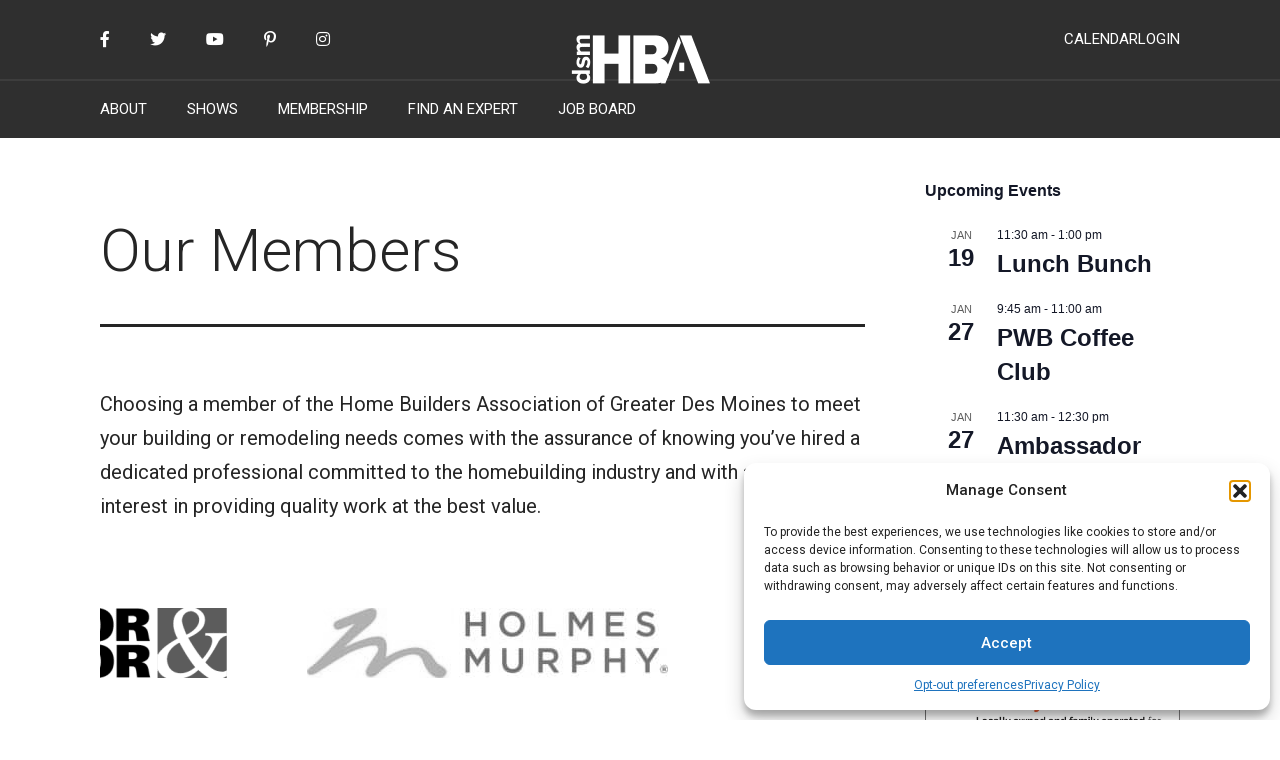

--- FILE ---
content_type: text/html; charset=UTF-8
request_url: https://www.dsmhba.com/members/?mt%5B0%5D=Builder+Members&mk=q
body_size: 35539
content:
<!doctype html>
<html lang="en-US" >
<head>
	<meta charset="UTF-8" />
<script>
var gform;gform||(document.addEventListener("gform_main_scripts_loaded",function(){gform.scriptsLoaded=!0}),document.addEventListener("gform/theme/scripts_loaded",function(){gform.themeScriptsLoaded=!0}),window.addEventListener("DOMContentLoaded",function(){gform.domLoaded=!0}),gform={domLoaded:!1,scriptsLoaded:!1,themeScriptsLoaded:!1,isFormEditor:()=>"function"==typeof InitializeEditor,callIfLoaded:function(o){return!(!gform.domLoaded||!gform.scriptsLoaded||!gform.themeScriptsLoaded&&!gform.isFormEditor()||(gform.isFormEditor()&&console.warn("The use of gform.initializeOnLoaded() is deprecated in the form editor context and will be removed in Gravity Forms 3.1."),o(),0))},initializeOnLoaded:function(o){gform.callIfLoaded(o)||(document.addEventListener("gform_main_scripts_loaded",()=>{gform.scriptsLoaded=!0,gform.callIfLoaded(o)}),document.addEventListener("gform/theme/scripts_loaded",()=>{gform.themeScriptsLoaded=!0,gform.callIfLoaded(o)}),window.addEventListener("DOMContentLoaded",()=>{gform.domLoaded=!0,gform.callIfLoaded(o)}))},hooks:{action:{},filter:{}},addAction:function(o,r,e,t){gform.addHook("action",o,r,e,t)},addFilter:function(o,r,e,t){gform.addHook("filter",o,r,e,t)},doAction:function(o){gform.doHook("action",o,arguments)},applyFilters:function(o){return gform.doHook("filter",o,arguments)},removeAction:function(o,r){gform.removeHook("action",o,r)},removeFilter:function(o,r,e){gform.removeHook("filter",o,r,e)},addHook:function(o,r,e,t,n){null==gform.hooks[o][r]&&(gform.hooks[o][r]=[]);var d=gform.hooks[o][r];null==n&&(n=r+"_"+d.length),gform.hooks[o][r].push({tag:n,callable:e,priority:t=null==t?10:t})},doHook:function(r,o,e){var t;if(e=Array.prototype.slice.call(e,1),null!=gform.hooks[r][o]&&((o=gform.hooks[r][o]).sort(function(o,r){return o.priority-r.priority}),o.forEach(function(o){"function"!=typeof(t=o.callable)&&(t=window[t]),"action"==r?t.apply(null,e):e[0]=t.apply(null,e)})),"filter"==r)return e[0]},removeHook:function(o,r,t,n){var e;null!=gform.hooks[o][r]&&(e=(e=gform.hooks[o][r]).filter(function(o,r,e){return!!(null!=n&&n!=o.tag||null!=t&&t!=o.priority)}),gform.hooks[o][r]=e)}});
</script>

	<meta name="viewport" content="width=device-width, initial-scale=1" />
	<meta name='robots' content='index, follow, max-image-preview:large, max-snippet:-1, max-video-preview:-1' />

<!-- Google Tag Manager for WordPress by gtm4wp.com -->
<script data-cfasync="false" data-pagespeed-no-defer>
	var gtm4wp_datalayer_name = "dataLayer";
	var dataLayer = dataLayer || [];
</script>
<!-- End Google Tag Manager for WordPress by gtm4wp.com -->
	<!-- This site is optimized with the Yoast SEO plugin v26.7 - https://yoast.com/wordpress/plugins/seo/ -->
	<link media="print" href="https://www.dsmhba.com/wp-content/cache/autoptimize/css/autoptimize_f637c8737ec7525695a5301f7a69ccd9.css" rel="stylesheet"><style id="aoatfcss" media="all">@charset "UTF-8";.wp-block-button__link{color:#fff;background-color:#32373c;border-radius:9999px;box-shadow:none;display:inline-block;font-size:1.125em;padding:calc(.667em + 2px) calc(1.333em + 2px);text-align:center;text-decoration:none;overflow-wrap:break-word;box-sizing:border-box}.wp-block-button__link:visited{color:#fff}@supports (column-gap:0.5em){.wp-block-buttons>.wp-block-button.wp-block-button{margin-right:0;margin-left:0}}.wp-block-buttons{display:flex;flex-direction:row;flex-wrap:wrap;column-gap:.5em}.wp-block-buttons>.wp-block-button{display:inline-block;margin-left:0;margin-right:.5em;margin-bottom:.5em}.wp-block-buttons>.wp-block-button:last-child{margin-right:0}.wp-block-buttons.is-content-justification-center{justify-content:center}.wp-block-cover{position:relative;background-size:cover;background-position:50%;min-height:430px;width:100%;display:flex;justify-content:center;align-items:center;padding:1em;box-sizing:border-box}.wp-block-cover:after{display:block;content:"";font-size:0;min-height:inherit}@supports (position:sticky){.wp-block-cover:after{content:none}}.wp-block-cover p:not(.has-text-color){color:inherit}.wp-block-cover img.wp-block-cover__image-background{position:absolute;top:0;left:0;right:0;bottom:0;margin:0;padding:0;width:100%;height:100%;max-width:none;max-height:none;-o-object-fit:cover;object-fit:cover;outline:0;border:none;box-shadow:none}.wp-block-cover__image-background{z-index:0}.wp-block-group{box-sizing:border-box;display:block;clear:both;display:flow-root}.wp-block-separator{border-top:1px solid;border-bottom:1px solid}.has-small-font-size{font-size:.8125em}.has-text-align-center{text-align:center}:root{--global--font-primary:var(--font-headings,Roboto,-apple-system,BlinkMacSystemFont,"Segoe UI",Oxygen-Sans,Ubuntu,Cantarell,"Helvetica Neue",sans-serif);--global--font-secondary:var(--font-base,Roboto,-apple-system,BlinkMacSystemFont,"Segoe UI",Oxygen-Sans,Ubuntu,Cantarell,"Helvetica Neue",sans-serif);--global--font-size-base:1.25rem;--global--font-size-xs:.875rem;--global--font-size-sm:1rem;--global--font-size-md:1.25rem;--global--font-size-lg:1.5rem;--global--font-size-xl:1.875rem;--global--font-size-xxl:2.25rem;--global--font-size-xxxl:3rem;--global--font-size-page-title:var(--global--font-size-xxl);--global--letter-spacing:normal;--global--line-height-body:1.7;--global--line-height-heading:1.3;--global--line-height-page-title:1.1;--heading--font-family:var(--global--font-primary);--heading--font-size-h6:var(--global--font-size-xs);--heading--font-size-h5:var(--global--font-size-sm);--heading--font-size-h4:var(--global--font-size-lg);--heading--font-size-h3:calc(1.25*var(--global--font-size-lg));--heading--font-size-h2:var(--global--font-size-xl);--heading--font-size-h1:var(--global--font-size-page-title);--heading--letter-spacing-h6:.05em;--heading--letter-spacing-h5:.05em;--heading--letter-spacing-h4:var(--global--letter-spacing);--heading--letter-spacing-h3:var(--global--letter-spacing);--heading--letter-spacing-h2:var(--global--letter-spacing);--heading--letter-spacing-h1:var(--global--letter-spacing);--heading--line-height-h6:var(--global--line-height-heading);--heading--line-height-h5:var(--global--line-height-heading);--heading--line-height-h4:var(--global--line-height-heading);--heading--line-height-h3:var(--global--line-height-heading);--heading--line-height-h2:var(--global--line-height-heading);--heading--line-height-h1:var(--global--line-height-page-title);--heading--font-weight:700;--heading--font-weight-page-title:300;--heading--font-weight-strong:600;--latest-posts--title-font-family:var(--heading--font-family);--latest-posts--title-font-size:var(--heading--font-size-h3);--latest-posts--description-font-family:var(--global--font-secondary);--latest-posts--description-font-size:var(--global--font-size-sm);--list--font-family:var(--global--font-secondary);--definition-term--font-family:var(--global--font-primary);--global--color-black:#000;--global--color-dark-gray:#252525;--global--color-blue:#062f87;--global--color-white:#fff;--global--color-white-50:rgba(255,255,255,.5);--global--color-white-90:rgba(255,255,255,.9);--global--color-primary:var(--global--color-dark-gray);--global--color-secondary:var(--global--color-blue);--global--color-primary-hover:var(--global--color-primary);--global--color-background:var(--global--color-white);--global--color-border:var(--global--color-primary);--global--spacing-unit:20px;--global--spacing-measure:unset;--global--spacing-horizontal:25px;--global--spacing-vertical:40px;--global--elevation:1px 1px 3px 0 rgba(0,0,0,.2);--form--font-family:var(--global--font-secondary);--form--font-size:var(--global--font-size-sm);--form--line-height:var(--global--line-height-body);--form--color-text:var(--global--color-dark-gray);--form--color-ranged:var(--global--color-secondary);--form--label-weight:500;--form--border-color:var(--global--color-secondary);--form--border-width:3px;--form--border-radius:0;--form--spacing-unit:calc(.5*var(--global--spacing-unit));--cover--height:calc(15*var(--global--spacing-vertical));--cover--color-foreground:var(--global--color-black);--cover--color-background:var(--global--color-white);--button--color-text:var(--global--color-background);--button--color-text-hover:var(--global--color-background);--button--color-text-active:var(--global--color-secondary);--button--color-background:var(--global--color-secondary);--button--color-background-active:var(--global--color-background);--button--font-family:var(--global--font-primary);--button--font-size:var(--global--font-size-xs);--button--font-weight:500;--button--line-height:1.5;--button--border-width:3px;--button--border-radius:5px;--button--padding-vertical:10px;--button--padding-horizontal:calc(2*var(--button--padding-vertical));--entry-header--color:var(--global--color-primary);--entry-header--color-link:currentColor;--entry-header--color-hover:var(--global--color-primary-hover);--entry-header--color-focus:var(--global--color-secondary);--entry-header--font-size:var(--heading--font-size-h2);--entry-content--font-family:var(--global--font-secondary);--entry-author-bio--font-family:var(--heading--font-family);--entry-author-bio--font-size:var(--heading--font-size-h4);--branding--color-text:var(--global--color-white);--branding--color-link:var(--global--color-white);--branding--color-link-hover:var(--global--color-white);--branding--title--font-family:var(--global--font-primary);--branding--title--font-size:var(--global--font-size-lg);--branding--title--font-size-mobile:var(--heading--font-size-h4);--branding--title--font-weight:400;--branding--title--text-transform:uppercase;--branding--description--font-family:var(--global--font-secondary);--branding--description--font-size:var(--global--font-size-sm);--branding--description--font-family:var(--global--font-secondary);--branding--logo--max-width:300px;--branding--logo--max-height:100px;--branding--logo--max-width-mobile:96px;--branding--logo--max-height-mobile:96px;--primary-nav--font-family:var(--global--font-secondary);--primary-nav--font-family-mobile:var(--global--font-primary);--primary-nav--font-size:15px;--primary-nav--font-size-sub-menu:15px;--primary-nav--font-size-mobile:var(--global--font-size-sm);--primary-nav--font-size-sub-menu-mobile:var(--global--font-size-sm);--primary-nav--font-size-button:var(--global--font-size-xs);--primary-nav--font-style:normal;--primary-nav--font-style-sub-menu-mobile:normal;--primary-nav--font-weight:400;--primary-nav--font-weight-button:500;--primary-nav--color-link:var(--global--color-white);--primary-nav--color-link-hover:var(--global--color-white);--primary-nav--color-text:var(--global--color-white);--primary-nav--padding:calc(1*var(--global--spacing-unit));--primary-nav--border-color:var(--global--color-primary);--pagination--color-text:var(--global--color-primary);--pagination--color-link-hover:var(--global--color-primary-hover);--pagination--font-family:var(--global--font-secondary);--pagination--font-size:var(--global--font-size-lg);--pagination--font-weight:400;--pagination--font-weight-strong:600;--footer--color-text:var(--global--color-white);--footer--color-link:var(--global--color-white);--footer--color-link-hover:var(--global--color-white);--footer--font-family:var(--global--font-primary);--footer--font-size:var(--global--font-size-sm);--pullquote--font-family:var(--global--font-primary);--pullquote--font-size:var(--heading--font-size-h3);--pullquote--font-style:normal;--pullquote--letter-spacing:var(--heading--letter-spacing-h4);--pullquote--line-height:var(--global--line-height-heading);--pullquote--border-width:3px;--pullquote--border-color:var(--global--color-primary);--pullquote--color-foreground:var(--global--color-primary);--pullquote--color-background:var(--global--color-background);--quote--font-family:var(--global--font-secondary);--quote--font-size:var(--global--font-size-md);--quote--font-size-large:var(--global--font-size-xl);--quote--font-style:normal;--quote--font-weight:700;--quote--font-weight-strong:bolder;--quote--font-style-large:normal;--quote--font-style-cite:normal;--quote--line-height:var(--global--line-height-body);--quote--line-height-large:1.35;--separator--border-color:var(--global--color-border);--separator--height:1px;--table--stripes-border-color:var(--global--color-light-gray);--table--stripes-background-color:var(--global--color-light-gray);--table--has-background-text-color:var(--global--color-dark-gray);--widget--line-height-list:1.9;--widget--line-height-title:1.4;--widget--font-weight-title:700;--widget--spacing-menu:calc(.66*var(--global--spacing-unit));--global--admin-bar--height:0px;--responsive--spacing-horizontal:calc(2*var(--global--spacing-horizontal)*0.6);--responsive--aligndefault-width:calc(100vw - var(--responsive--spacing-horizontal));--responsive--alignwide-width:calc(100vw - var(--responsive--spacing-horizontal));--responsive--alignfull-width:100%;--responsive--alignright-margin:var(--global--spacing-horizontal);--responsive--alignleft-margin:var(--global--spacing-horizontal)}@media only screen and (min-width:652px){:root{--global--font-size-xl:2.25rem;--global--font-size-xxl:3em;--global--font-size-xxxl:4.5rem;--heading--font-size-h3:2rem;--heading--font-size-h2:2.25rem}}html{line-height:1.15;-webkit-text-size-adjust:100%}main{display:block}h1{font-size:2em}a{background-color:transparent;text-decoration-thickness:1px;color:var(--wp--style--color--link,var(--global--color-primary));text-underline-offset:3px;text-decoration-skip-ink:all}img{border-style:none;height:auto;max-width:100%;vertical-align:middle}button{font-family:inherit;font-size:100%;line-height:1.15;margin:0;overflow:visible;text-transform:none;-webkit-appearance:button}button::-moz-focus-inner{border-style:none;padding:0}button:-moz-focusring{outline:ButtonText dotted 1px}::-webkit-file-upload-button{-webkit-appearance:button;font:inherit}[class*=inner-container]>:not(.entry-content):not(.alignwide):not(.alignfull):not(.alignleft):not(.alignright):not(.wp-block-separator):not(.woocommerce){max-width:var(--responsive--aligndefault-width);margin-left:auto;margin-right:auto}.primary-navigation,.site-branding{max-width:var(--responsive--alignwide-width);margin-left:auto;margin-right:auto}.alignfull,.wp-block-group .wp-block-group__inner-container>.alignfull{max-width:var(--responsive--alignfull-width);width:var(--responsive--alignfull-width);margin-left:auto;margin-right:auto}.site-header,.site-main{padding-top:var(--global--spacing-vertical);padding-bottom:var(--global--spacing-vertical);margin-left:auto;margin-right:auto}.site-header{padding-top:calc(.75*var(--global--spacing-vertical));padding-bottom:calc(2*var(--global--spacing-vertical))}.site-main>*{margin-top:calc(3*var(--global--spacing-vertical));margin-bottom:calc(3*var(--global--spacing-vertical))}.site-main>:first-child{margin-top:0}.site-main>:last-child{margin-bottom:0}.entry-content{margin-top:var(--global--spacing-vertical);margin-right:auto;margin-bottom:var(--global--spacing-vertical);margin-left:auto;font-family:var(--entry-content--font-family)}.entry-content>*,.site-main>article>*,[class*=inner-container]>*{margin-top:calc(.666*var(--global--spacing-vertical));margin-bottom:calc(.666*var(--global--spacing-vertical))}@media only screen and (min-width:482px){:root{--responsive--aligndefault-width:min(calc(100vw - 4*var(--global--spacing-horizontal)),1360px);--responsive--alignwide-width:calc(100vw - 4*var(--global--spacing-horizontal));--responsive--alignright-margin:calc(.5*(100vw - var(--responsive--aligndefault-width)));--responsive--alignleft-margin:calc(.5*(100vw - var(--responsive--aligndefault-width)))}.alignfull{max-width:var(--responsive--alignfull-width);width:auto;margin-left:auto;margin-right:auto}.site-header{padding-bottom:calc(3*var(--global--spacing-vertical))}.entry-content>*,.site-main>article>*,[class*=inner-container]>*{margin-top:var(--global--spacing-vertical);margin-bottom:var(--global--spacing-vertical)}}.entry-content>:first-child,.site-main>article>:first-child,[class*=inner-container]>:first-child{margin-top:0}.site-main>article>:last-child,[class*=inner-container]>:last-child{margin-bottom:0}body,h1,h2,hr,html,li,p,ul{padding:0;margin:0;-moz-osx-font-smoothing:grayscale;-webkit-font-smoothing:antialiased}html{box-sizing:border-box;font-family:var(--global--font-secondary);line-height:var(--global--line-height-body)}*{scroll-behavior:smooth}*,:after,:before{box-sizing:inherit}body{font-size:var(--global--font-size-base);font-weight:400;color:var(--global--color-primary);text-align:left;background-color:var(--global--color-background)}.entry-content:after,.entry-content:before,.site-content:after,.site-content:before,.site-header:after,.site-header:before{content:"";display:table;table-layout:fixed}.entry-content:after,.site-content:after,.site-header:after{clear:both}::-moz-placeholder{opacity:1}.entry-content img{max-width:100%}strong{font-weight:700}i{font-style:italic}.site .button,.wp-block-button .wp-block-button__link,button{border:var(--button--border-width) solid transparent;border-radius:var(--button--border-radius);font-weight:var(--button--font-weight);font-family:var(--button--font-family);font-size:var(--button--font-size);line-height:var(--button--line-height);padding:var(--button--padding-vertical) var(--button--padding-horizontal);text-decoration:none}.site .button:not(:hover):not(:active):not(.has-text-color),.wp-block-button .wp-block-button__link:not(:hover):not(:active):not(.has-text-color),button:not(:hover):not(:active):not(.has-text-color){color:var(--global--color-background)}.site .button:not(:hover):not(:active):not(.has-background),.wp-block-button .wp-block-button__link:not(:hover):not(:active):not(.has-background),button:not(:hover):not(:active):not(.has-background){background-color:var(--global--color-primary)}.wp-block-button:not(.is-style-outline) .wp-block-button__link:not(:hover):not(:active):not(.has-text-color){color:var(--global--color-background)}.wp-block-button:not(.is-style-outline) .wp-block-button__link:not(:hover):not(:active):not(.has-background){background-color:var(--global--color-secondary)}.wp-block-cover{background-color:var(--cover--color-background);margin-top:inherit;margin-bottom:inherit}.wp-block-cover.alignfull{margin-top:0;margin-bottom:0}.wp-block-cover .wp-block-cover__inner-container{width:100%;z-index:1;color:currentColor;margin-top:calc(2*var(--global--spacing-vertical));margin-bottom:calc(2*var(--global--spacing-vertical));width:calc(100% - 2*var(--global--spacing-vertical))}.wp-block-cover:not([class*=background-color]) .wp-block-cover__inner-container{color:var(--cover--color-foreground)}.wp-block-cover .wp-block-cover__inner-container>*{margin-top:calc(.666*var(--global--spacing-vertical));margin-bottom:calc(.666*var(--global--spacing-vertical))}@media only screen and (min-width:482px){.wp-block-cover .wp-block-cover__inner-container>*{margin-top:var(--global--spacing-vertical);margin-bottom:var(--global--spacing-vertical)}}.wp-block-cover .wp-block-cover__inner-container>:first-child{margin-top:0}.wp-block-cover .wp-block-cover__inner-container>:last-child{margin-bottom:0}.wp-block-group:after,.wp-block-group:before{content:"";display:block;clear:both}.wp-block-group .wp-block-group__inner-container{margin-left:auto;margin-right:auto}.wp-block-group .wp-block-group__inner-container>*{margin-top:calc(.666*var(--global--spacing-vertical));margin-bottom:calc(.666*var(--global--spacing-vertical))}.wp-block-group .wp-block-group__inner-container>:first-child{margin-top:0}.wp-block-group .wp-block-group__inner-container>:last-child{margin-bottom:0}h1,h2{clear:both;font-family:var(--heading--font-family);font-weight:var(--heading--font-weight)}h2 strong{font-weight:var(--heading--font-weight-strong)}h1{font-size:var(--heading--font-size-h1);letter-spacing:var(--heading--letter-spacing-h1);line-height:var(--heading--line-height-h1)}h2{font-size:var(--heading--font-size-h2);letter-spacing:var(--heading--letter-spacing-h2);line-height:var(--heading--line-height-h2)}ul{font-family:var(--list--font-family);margin:0;padding-left:calc(2*var(--global--spacing-horizontal));list-style-type:disc}ul ul{list-style-type:circle}p{line-height:var(--wp--typography--line-height,var(--global--line-height-body))}hr{box-sizing:content-box;height:0;overflow:visible;border-style:none;border-bottom:var(--separator--height) solid var(--separator--border-color);clear:both;margin-left:auto;margin-right:auto}hr.wp-block-separator{border-bottom:var(--separator--height) solid var(--separator--border-color);opacity:1}hr.wp-block-separator:not(.is-style-dots):not(.alignwide){max-width:var(--responsive--aligndefault-width)}:root .has-small-font-size{font-size:var(--global--font-size-sm)}.alignfull{clear:both}.site-header{background-color:#252525F3;padding:0}.home .site-header{position:absolute;top:0;left:0;width:100%;z-index:999}.site-branding{display:flex;align-items:center;justify-content:space-between;height:79px;color:var(--branding--color-text)}.site-branding+.wp-block-separator{max-width:inherit!important;border-bottom:none}.mobile-social,.site-social{position:relative;display:flex;font-size:var(--global--font-size-sm);margin-left:calc(-1*var(--primary-nav--padding))}.mobile-social a,.site-social a{padding:var(--primary-nav--padding)!important}.mobile-social .fab,.site-social .fab{color:var(--global--color-white)}.mobile-social{padding:calc(1*var(--global--spacing-unit));border-bottom:1px solid #3d3d3d;margin-bottom:calc(1*var(--global--spacing-unit));margin-left:0}.site-login{position:relative;display:flex;gap:calc(1.8*var(--global--spacing-unit));font-size:15px}.site-login a{color:var(--global--color-white);text-decoration:none}.mobile-login{border-top:1px solid #3d3d3d;margin-top:calc(1*var(--global--spacing-unit))}.mobile-login a{padding:var(--primary-nav--padding)}@media only screen and (min-width:822px){:root{--responsive--aligndefault-width:min(calc(100vw - 8*var(--global--spacing-horizontal)),1360px);--responsive--alignwide-width:min(calc(100vw - 8*var(--global--spacing-horizontal)),1360px)}.mobile-login,.mobile-social{display:none}}.site-logo{margin:calc(var(--global--spacing-vertical)/2) 0}.site-header .site-logo{position:absolute;width:100%;text-align:center;left:0}.site-logo .custom-logo{margin-left:auto;margin-right:auto;max-width:var(--branding--logo--max-width-mobile);max-height:var(--branding--logo--max-height-mobile);height:auto;display:inline-block;width:auto}@media only screen and (min-width:482px){.wp-block-group .wp-block-group__inner-container>*{margin-top:var(--global--spacing-vertical);margin-bottom:var(--global--spacing-vertical)}.site-logo .custom-logo{max-width:var(--branding--logo--max-width);max-height:var(--branding--logo--max-height);height:auto;width:auto}}.entry-content p{word-wrap:break-word}.home .site-main{padding-top:0}.menu-button-container{display:none;justify-content:space-between;position:absolute;left:0;top:0;padding-top:calc(.5*var(--global--spacing-vertical));padding-bottom:calc(.25*var(--global--spacing-vertical))}.menu-button-container #primary-mobile-menu{display:flex;padding:calc(var(--button--padding-vertical) - .25*var(--global--spacing-unit)) calc(.5*var(--button--padding-horizontal));font-size:var(--primary-nav--font-size-button);font-weight:var(--primary-nav--font-weight-button);background-color:transparent;border:none;color:var(--primary-nav--color-link)}.menu-button-container #primary-mobile-menu .dropdown-icon{display:flex;align-items:center}.menu-button-container #primary-mobile-menu .dropdown-icon .svg-icon{margin-left:calc(.25*var(--global--spacing-unit))}.menu-button-container #primary-mobile-menu .dropdown-icon.open .svg-icon{position:relative;top:-1px}.menu-button-container #primary-mobile-menu .dropdown-icon.close{display:none}.primary-navigation{color:var(--primary-nav--color-text);font-size:var(--primary-nav--font-size);line-height:1.15;margin-top:0;margin-bottom:0}.primary-navigation>.primary-menu-container{position:fixed;visibility:hidden;opacity:0;top:0;right:0;bottom:0;left:0;padding-bottom:var(--global--spacing-horizontal);background-color:var(--global--color-primary);transform:translateY(var(--global--spacing-vertical))}@media only screen and (max-width:821px){.site-login,.site-social{display:none}.site-header.has-logo:not(.has-title-and-tagline).has-menu .site-logo{position:absolute;padding-top:calc(.5*var(--global--spacing-vertical));margin-top:0;top:var(--global--admin-bar--height)}.site-header.has-logo:not(.has-title-and-tagline).has-menu .site-logo img{max-height:calc(var(--button--padding-vertical) - .25*var(--global--spacing-unit) + 1.7em)}.menu-button-container{display:flex}.primary-navigation>.primary-menu-container{height:100vh;z-index:499;overflow-x:hidden;overflow-y:auto;border:2px solid transparent}.primary-navigation>div>.menu-wrapper ul{padding-left:0}}.primary-navigation>div>.menu-wrapper{display:flex;justify-content:flex-start;flex-wrap:wrap;list-style:none;margin:0;max-width:none;padding-left:0;position:relative}.primary-navigation>div>.menu-wrapper li{display:block;position:relative;width:100%}.primary-navigation>div>.menu-wrapper .sub-menu-toggle{display:none;height:calc(2*var(--primary-nav--padding) + 1.15em + 1px);width:44px;padding:0;justify-content:center;align-items:center;background:0 0;color:currentColor;border:none}@media only screen and (max-width:821px){.primary-navigation>div>.menu-wrapper .sub-menu-toggle{display:none}.primary-navigation .sub-menu .menu-item:last-child{margin-bottom:0}}.primary-navigation>div>.menu-wrapper .sub-menu-toggle .icon-minus,.primary-navigation>div>.menu-wrapper .sub-menu-toggle .icon-plus{height:100%;display:flex;align-items:center}.primary-navigation>div>.menu-wrapper .sub-menu-toggle .icon-minus svg,.primary-navigation>div>.menu-wrapper .sub-menu-toggle .icon-plus svg{margin-top:-1px}.primary-navigation>div>.menu-wrapper .sub-menu-toggle .icon-minus{display:none}.primary-navigation>div>.menu-wrapper>li>.sub-menu{position:relative}.primary-navigation a{display:block;font-family:var(--primary-nav--font-family-mobile);font-size:var(--primary-nav--font-size-mobile);font-weight:var(--primary-nav--font-weight);padding:var(--primary-nav--padding) var(--global--spacing-unit);text-decoration:none}@media only screen and (min-width:822px){.primary-navigation{position:relative;margin-left:auto}.primary-navigation>.primary-menu-container{visibility:visible;opacity:1;position:relative;padding:0;background-color:transparent;overflow:initial;transform:none}.primary-navigation>.primary-menu-container ul>li .sub-menu-toggle[aria-expanded=false]~ul{display:none}.primary-navigation>div>.menu-wrapper li{margin:0;width:inherit}.primary-navigation>div>.menu-wrapper li:last-child{margin-right:0}.primary-navigation>div>.menu-wrapper>li>.sub-menu{left:0;margin:0;min-width:max-content;position:absolute;top:100%;z-index:88888}.primary-navigation .primary-menu-container{margin-right:calc(0px - var(--primary-nav--padding));margin-left:calc(0px - var(--primary-nav--padding))}.primary-navigation .primary-menu-container>ul>.menu-item{display:flex}.primary-navigation .primary-menu-container>ul>.menu-item>a{padding-left:var(--primary-nav--padding);padding-right:var(--primary-nav--padding)}.primary-navigation .primary-menu-container>ul>.menu-item>a+.sub-menu-toggle{margin-left:calc(5px - var(--primary-nav--padding))}.primary-navigation a{display:block;font-family:var(--primary-nav--font-family);font-size:var(--primary-nav--font-size);font-weight:var(--primary-nav--font-weight)}.primary-navigation .sub-menu{background-color:var(--global--color-secondary)}}.primary-navigation a:link,.primary-navigation a:visited{color:var(--primary-nav--color-link-hover)}.primary-navigation .sub-menu{margin:0;padding:calc(.66*var(--global--spacing-unit)) 0;list-style:none;margin-left:var(--primary-nav--padding);border-bottom-left-radius:var(--button--border-radius);border-bottom-right-radius:var(--button--border-radius)}.primary-navigation .sub-menu .menu-item>a{padding:calc(.5*var(--primary-nav--padding)) calc(1.25*var(--primary-nav--padding));display:block;font-size:var(--primary-nav--font-size-sub-menu-mobile);font-style:var(--primary-nav--font-style-sub-menu-mobile)}@media only screen and (min-width:822px){.primary-navigation .sub-menu .menu-item>a{font-size:var(--primary-nav--font-size-sub-menu);font-style:var(--primary-nav--font-style)}}@media only screen and (max-width:821px){.primary-navigation{max-width:none}}.screen-reader-text{-webkit-clip-path:inset(50%);clip-path:inset(50%);word-wrap:normal!important;border:0;clip:rect(1px,1px,1px,1px);-webkit-clip-path:inset(50%);clip-path:inset(50%);height:1px;margin:-1px;overflow:hidden;padding:0;position:absolute!important;width:1px;word-wrap:normal!important;word-break:normal}header *,main *{max-width:var(--global--spacing-measure)}article,body,div,header,hr,html,main,nav{max-width:none}.sponsor .sponsor-logo img{display:block;max-height:50px;width:auto}.sponsors .wp-block-group__inner-container{display:flex;flex-wrap:wrap;justify-content:center}.sponsors .sponsor{margin:calc(.5*var(--global--spacing-vertical)) 0!important;padding:0 40px;display:flex;justify-content:center}.sponsors .sponsor a img{mix-blend-mode:luminosity}.home .sponsors{max-width:none!important}.home .sponsors .sponsor .sponsor-logo img{max-height:none}.wp-block-group.carousel{overflow:hidden}.wp-block-group.carousel .wp-block-group__inner-container{flex-wrap:nowrap;justify-content:initial;margin-left:0}.wp-block-group.carousel .wp-block-group__inner-container>*{flex-shrink:0}.fab{color:var(--local--color-secondary,var(--global--color-secondary));-moz-osx-font-smoothing:grayscale;-webkit-font-smoothing:antialiased;display:inline-block;font-style:normal;font-variant:normal;text-rendering:auto;line-height:1;font-family:"Font Awesome 5 Brands";font-weight:400}#banner-slider{height:100vh;max-height:900px;position:relative}#banner-slider>.wp-block-group__inner-container>*{height:100vh;max-height:900px;position:absolute;margin:0}#banner-slider .wp-block-group>.wp-block-group__inner-container{max-width:1100px;padding:75px 150px;background-color:rgba(255,255,255,.75)}@media only screen and (max-width:1023px){#banner-slider p{font-size:36px!important}#banner-slider .wp-block-group>.wp-block-group__inner-container{padding:30px}}@media only screen and (max-width:651px){#banner-slider p{font-size:24px!important}}@keyframes fader{from{opacity:1}to{opacity:0}}.fa-facebook-f:before{content:"\f39e"}.fa-instagram:before{content:"\f16d"}.fa-pinterest-p:before{content:"\f231"}.fa-twitter:before{content:"\f099"}.fa-youtube:before{content:"\f167"}@font-face{font-family:"Font Awesome 5 Brands";font-style:normal;font-weight:400;font-display:block;src:url(https://use.fontawesome.com/releases/v5.15.4/webfonts/fa-brands-400.eot);src:url(https://use.fontawesome.com/releases/v5.15.4/webfonts/fa-brands-400.eot?#iefix) format("embedded-opentype"),url(https://use.fontawesome.com/releases/v5.15.4/webfonts/fa-brands-400.woff2) format("woff2"),url(https://use.fontawesome.com/releases/v5.15.4/webfonts/fa-brands-400.woff) format("woff"),url(https://use.fontawesome.com/releases/v5.15.4/webfonts/fa-brands-400.ttf) format("truetype"),url(https://use.fontawesome.com/releases/v5.15.4/webfonts/fa-brands-400.svg#fontawesome) format("svg")}body.custom-background{background-color:#fff}</style><link rel="stylesheet" media="print" href="https://www.dsmhba.com/wp-content/cache/autoptimize/css/autoptimize_57e0f13b68cc5b246c7bbb31dabac4fe.css" onload="this.onload=null;this.media='all';"><noscript id="aonoscrcss"><link media="all" href="https://www.dsmhba.com/wp-content/cache/autoptimize/css/autoptimize_57e0f13b68cc5b246c7bbb31dabac4fe.css" rel="stylesheet"></noscript><title>Our Members - HBA of Greater Des Moines</title>
	<link rel="canonical" href="https://www.dsmhba.com/members/" />
	<meta property="og:locale" content="en_US" />
	<meta property="og:type" content="article" />
	<meta property="og:title" content="Our Members - HBA of Greater Des Moines" />
	<meta property="og:description" content="Choosing a member of the Home Builders Association of Greater Des Moines to meet your building or remodeling needs comes with the assurance of knowing you’ve hired a dedicated professional&hellip; Continue reading Our Members" />
	<meta property="og:url" content="https://www.dsmhba.com/members/" />
	<meta property="og:site_name" content="HBA of Greater Des Moines" />
	<meta property="article:modified_time" content="2025-11-05T20:33:50+00:00" />
	<meta name="twitter:card" content="summary_large_image" />
	<meta name="twitter:label1" content="Est. reading time" />
	<meta name="twitter:data1" content="1 minute" />
	<script type="application/ld+json" class="yoast-schema-graph">{"@context":"https://schema.org","@graph":[{"@type":"WebPage","@id":"https://www.dsmhba.com/members/","url":"https://www.dsmhba.com/members/","name":"Our Members - HBA of Greater Des Moines","isPartOf":{"@id":"https://www.dsmhba.com/#website"},"datePublished":"2021-10-15T17:19:35+00:00","dateModified":"2025-11-05T20:33:50+00:00","breadcrumb":{"@id":"https://www.dsmhba.com/members/#breadcrumb"},"inLanguage":"en-US","potentialAction":[{"@type":"ReadAction","target":["https://www.dsmhba.com/members/"]}]},{"@type":"BreadcrumbList","@id":"https://www.dsmhba.com/members/#breadcrumb","itemListElement":[{"@type":"ListItem","position":1,"name":"Home","item":"https://www.dsmhba.com/"},{"@type":"ListItem","position":2,"name":"Our Members"}]},{"@type":"WebSite","@id":"https://www.dsmhba.com/#website","url":"https://www.dsmhba.com/","name":"HBA of Greater Des Moines","description":"The HBA of Greater Des Moines is dedicated to serving Iowa home builders and members in the surrounding communities. Resources, news, builder directory, and more.","publisher":{"@id":"https://www.dsmhba.com/#organization"},"potentialAction":[{"@type":"SearchAction","target":{"@type":"EntryPoint","urlTemplate":"https://www.dsmhba.com/?s={search_term_string}"},"query-input":{"@type":"PropertyValueSpecification","valueRequired":true,"valueName":"search_term_string"}}],"inLanguage":"en-US"},{"@type":"Organization","@id":"https://www.dsmhba.com/#organization","name":"HBA of Greater Des Moines","url":"https://www.dsmhba.com/","logo":{"@type":"ImageObject","inLanguage":"en-US","@id":"https://www.dsmhba.com/#/schema/logo/image/","url":"https://www.dsmhba.com/wp-content/uploads/2021/11/dsmhba-logo.png","contentUrl":"https://www.dsmhba.com/wp-content/uploads/2021/11/dsmhba-logo.png","width":139,"height":49,"caption":"HBA of Greater Des Moines"},"image":{"@id":"https://www.dsmhba.com/#/schema/logo/image/"}}]}</script>
	<!-- / Yoast SEO plugin. -->


<link rel='dns-prefetch' href='//use.fontawesome.com' />
<link rel="alternate" type="application/rss+xml" title="HBA of Greater Des Moines &raquo; Feed" href="https://www.dsmhba.com/feed/" />
<link rel="alternate" type="application/rss+xml" title="HBA of Greater Des Moines &raquo; Comments Feed" href="https://www.dsmhba.com/comments/feed/" />
<link rel="alternate" type="text/calendar" title="HBA of Greater Des Moines &raquo; iCal Feed" href="https://www.dsmhba.com/events/?ical=1" />
<link rel="alternate" title="oEmbed (JSON)" type="application/json+oembed" href="https://www.dsmhba.com/wp-json/oembed/1.0/embed?url=https%3A%2F%2Fwww.dsmhba.com%2Fmembers%2F" />
<link rel="alternate" title="oEmbed (XML)" type="text/xml+oembed" href="https://www.dsmhba.com/wp-json/oembed/1.0/embed?url=https%3A%2F%2Fwww.dsmhba.com%2Fmembers%2F&#038;format=xml" />
<style id='wp-img-auto-sizes-contain-inline-css'>
img:is([sizes=auto i],[sizes^="auto," i]){contain-intrinsic-size:3000px 1500px}
/*# sourceURL=wp-img-auto-sizes-contain-inline-css */
</style>

<style id='wp-emoji-styles-inline-css'>

	img.wp-smiley, img.emoji {
		display: inline !important;
		border: none !important;
		box-shadow: none !important;
		height: 1em !important;
		width: 1em !important;
		margin: 0 0.07em !important;
		vertical-align: -0.1em !important;
		background: none !important;
		padding: 0 !important;
	}
/*# sourceURL=wp-emoji-styles-inline-css */
</style>

<style id='wp-block-heading-inline-css'>
h1:where(.wp-block-heading).has-background,h2:where(.wp-block-heading).has-background,h3:where(.wp-block-heading).has-background,h4:where(.wp-block-heading).has-background,h5:where(.wp-block-heading).has-background,h6:where(.wp-block-heading).has-background{padding:1.25em 2.375em}h1.has-text-align-left[style*=writing-mode]:where([style*=vertical-lr]),h1.has-text-align-right[style*=writing-mode]:where([style*=vertical-rl]),h2.has-text-align-left[style*=writing-mode]:where([style*=vertical-lr]),h2.has-text-align-right[style*=writing-mode]:where([style*=vertical-rl]),h3.has-text-align-left[style*=writing-mode]:where([style*=vertical-lr]),h3.has-text-align-right[style*=writing-mode]:where([style*=vertical-rl]),h4.has-text-align-left[style*=writing-mode]:where([style*=vertical-lr]),h4.has-text-align-right[style*=writing-mode]:where([style*=vertical-rl]),h5.has-text-align-left[style*=writing-mode]:where([style*=vertical-lr]),h5.has-text-align-right[style*=writing-mode]:where([style*=vertical-rl]),h6.has-text-align-left[style*=writing-mode]:where([style*=vertical-lr]),h6.has-text-align-right[style*=writing-mode]:where([style*=vertical-rl]){rotate:180deg}
/*# sourceURL=https://www.dsmhba.com/wp-includes/blocks/heading/style.min.css */
</style>
<style id='wp-block-image-inline-css'>
.wp-block-image>a,.wp-block-image>figure>a{display:inline-block}.wp-block-image img{box-sizing:border-box;height:auto;max-width:100%;vertical-align:bottom}@media not (prefers-reduced-motion){.wp-block-image img.hide{visibility:hidden}.wp-block-image img.show{animation:show-content-image .4s}}.wp-block-image[style*=border-radius] img,.wp-block-image[style*=border-radius]>a{border-radius:inherit}.wp-block-image.has-custom-border img{box-sizing:border-box}.wp-block-image.aligncenter{text-align:center}.wp-block-image.alignfull>a,.wp-block-image.alignwide>a{width:100%}.wp-block-image.alignfull img,.wp-block-image.alignwide img{height:auto;width:100%}.wp-block-image .aligncenter,.wp-block-image .alignleft,.wp-block-image .alignright,.wp-block-image.aligncenter,.wp-block-image.alignleft,.wp-block-image.alignright{display:table}.wp-block-image .aligncenter>figcaption,.wp-block-image .alignleft>figcaption,.wp-block-image .alignright>figcaption,.wp-block-image.aligncenter>figcaption,.wp-block-image.alignleft>figcaption,.wp-block-image.alignright>figcaption{caption-side:bottom;display:table-caption}.wp-block-image .alignleft{float:left;margin:.5em 1em .5em 0}.wp-block-image .alignright{float:right;margin:.5em 0 .5em 1em}.wp-block-image .aligncenter{margin-left:auto;margin-right:auto}.wp-block-image :where(figcaption){margin-bottom:1em;margin-top:.5em}.wp-block-image.is-style-circle-mask img{border-radius:9999px}@supports ((-webkit-mask-image:none) or (mask-image:none)) or (-webkit-mask-image:none){.wp-block-image.is-style-circle-mask img{border-radius:0;-webkit-mask-image:url('data:image/svg+xml;utf8,<svg viewBox="0 0 100 100" xmlns="http://www.w3.org/2000/svg"><circle cx="50" cy="50" r="50"/></svg>');mask-image:url('data:image/svg+xml;utf8,<svg viewBox="0 0 100 100" xmlns="http://www.w3.org/2000/svg"><circle cx="50" cy="50" r="50"/></svg>');mask-mode:alpha;-webkit-mask-position:center;mask-position:center;-webkit-mask-repeat:no-repeat;mask-repeat:no-repeat;-webkit-mask-size:contain;mask-size:contain}}:root :where(.wp-block-image.is-style-rounded img,.wp-block-image .is-style-rounded img){border-radius:9999px}.wp-block-image figure{margin:0}.wp-lightbox-container{display:flex;flex-direction:column;position:relative}.wp-lightbox-container img{cursor:zoom-in}.wp-lightbox-container img:hover+button{opacity:1}.wp-lightbox-container button{align-items:center;backdrop-filter:blur(16px) saturate(180%);background-color:#5a5a5a40;border:none;border-radius:4px;cursor:zoom-in;display:flex;height:20px;justify-content:center;opacity:0;padding:0;position:absolute;right:16px;text-align:center;top:16px;width:20px;z-index:100}@media not (prefers-reduced-motion){.wp-lightbox-container button{transition:opacity .2s ease}}.wp-lightbox-container button:focus-visible{outline:3px auto #5a5a5a40;outline:3px auto -webkit-focus-ring-color;outline-offset:3px}.wp-lightbox-container button:hover{cursor:pointer;opacity:1}.wp-lightbox-container button:focus{opacity:1}.wp-lightbox-container button:focus,.wp-lightbox-container button:hover,.wp-lightbox-container button:not(:hover):not(:active):not(.has-background){background-color:#5a5a5a40;border:none}.wp-lightbox-overlay{box-sizing:border-box;cursor:zoom-out;height:100vh;left:0;overflow:hidden;position:fixed;top:0;visibility:hidden;width:100%;z-index:100000}.wp-lightbox-overlay .close-button{align-items:center;cursor:pointer;display:flex;justify-content:center;min-height:40px;min-width:40px;padding:0;position:absolute;right:calc(env(safe-area-inset-right) + 16px);top:calc(env(safe-area-inset-top) + 16px);z-index:5000000}.wp-lightbox-overlay .close-button:focus,.wp-lightbox-overlay .close-button:hover,.wp-lightbox-overlay .close-button:not(:hover):not(:active):not(.has-background){background:none;border:none}.wp-lightbox-overlay .lightbox-image-container{height:var(--wp--lightbox-container-height);left:50%;overflow:hidden;position:absolute;top:50%;transform:translate(-50%,-50%);transform-origin:top left;width:var(--wp--lightbox-container-width);z-index:9999999999}.wp-lightbox-overlay .wp-block-image{align-items:center;box-sizing:border-box;display:flex;height:100%;justify-content:center;margin:0;position:relative;transform-origin:0 0;width:100%;z-index:3000000}.wp-lightbox-overlay .wp-block-image img{height:var(--wp--lightbox-image-height);min-height:var(--wp--lightbox-image-height);min-width:var(--wp--lightbox-image-width);width:var(--wp--lightbox-image-width)}.wp-lightbox-overlay .wp-block-image figcaption{display:none}.wp-lightbox-overlay button{background:none;border:none}.wp-lightbox-overlay .scrim{background-color:#fff;height:100%;opacity:.9;position:absolute;width:100%;z-index:2000000}.wp-lightbox-overlay.active{visibility:visible}@media not (prefers-reduced-motion){.wp-lightbox-overlay.active{animation:turn-on-visibility .25s both}.wp-lightbox-overlay.active img{animation:turn-on-visibility .35s both}.wp-lightbox-overlay.show-closing-animation:not(.active){animation:turn-off-visibility .35s both}.wp-lightbox-overlay.show-closing-animation:not(.active) img{animation:turn-off-visibility .25s both}.wp-lightbox-overlay.zoom.active{animation:none;opacity:1;visibility:visible}.wp-lightbox-overlay.zoom.active .lightbox-image-container{animation:lightbox-zoom-in .4s}.wp-lightbox-overlay.zoom.active .lightbox-image-container img{animation:none}.wp-lightbox-overlay.zoom.active .scrim{animation:turn-on-visibility .4s forwards}.wp-lightbox-overlay.zoom.show-closing-animation:not(.active){animation:none}.wp-lightbox-overlay.zoom.show-closing-animation:not(.active) .lightbox-image-container{animation:lightbox-zoom-out .4s}.wp-lightbox-overlay.zoom.show-closing-animation:not(.active) .lightbox-image-container img{animation:none}.wp-lightbox-overlay.zoom.show-closing-animation:not(.active) .scrim{animation:turn-off-visibility .4s forwards}}@keyframes show-content-image{0%{visibility:hidden}99%{visibility:hidden}to{visibility:visible}}@keyframes turn-on-visibility{0%{opacity:0}to{opacity:1}}@keyframes turn-off-visibility{0%{opacity:1;visibility:visible}99%{opacity:0;visibility:visible}to{opacity:0;visibility:hidden}}@keyframes lightbox-zoom-in{0%{transform:translate(calc((-100vw + var(--wp--lightbox-scrollbar-width))/2 + var(--wp--lightbox-initial-left-position)),calc(-50vh + var(--wp--lightbox-initial-top-position))) scale(var(--wp--lightbox-scale))}to{transform:translate(-50%,-50%) scale(1)}}@keyframes lightbox-zoom-out{0%{transform:translate(-50%,-50%) scale(1);visibility:visible}99%{visibility:visible}to{transform:translate(calc((-100vw + var(--wp--lightbox-scrollbar-width))/2 + var(--wp--lightbox-initial-left-position)),calc(-50vh + var(--wp--lightbox-initial-top-position))) scale(var(--wp--lightbox-scale));visibility:hidden}}
/*# sourceURL=https://www.dsmhba.com/wp-includes/blocks/image/style.min.css */
</style>
<style id='wp-block-image-theme-inline-css'>
:root :where(.wp-block-image figcaption){color:#555;font-size:13px;text-align:center}.is-dark-theme :root :where(.wp-block-image figcaption){color:#ffffffa6}.wp-block-image{margin:0 0 1em}
/*# sourceURL=https://www.dsmhba.com/wp-includes/blocks/image/theme.min.css */
</style>
<style id='wp-block-group-inline-css'>
.wp-block-group{box-sizing:border-box}:where(.wp-block-group.wp-block-group-is-layout-constrained){position:relative}
/*# sourceURL=https://www.dsmhba.com/wp-includes/blocks/group/style.min.css */
</style>
<style id='wp-block-group-theme-inline-css'>
:where(.wp-block-group.has-background){padding:1.25em 2.375em}
/*# sourceURL=https://www.dsmhba.com/wp-includes/blocks/group/theme.min.css */
</style>
<style id='global-styles-inline-css'>
:root{--wp--preset--aspect-ratio--square: 1;--wp--preset--aspect-ratio--4-3: 4/3;--wp--preset--aspect-ratio--3-4: 3/4;--wp--preset--aspect-ratio--3-2: 3/2;--wp--preset--aspect-ratio--2-3: 2/3;--wp--preset--aspect-ratio--16-9: 16/9;--wp--preset--aspect-ratio--9-16: 9/16;--wp--preset--color--black: #000000;--wp--preset--color--cyan-bluish-gray: #abb8c3;--wp--preset--color--white: #FFFFFF;--wp--preset--color--pale-pink: #f78da7;--wp--preset--color--vivid-red: #cf2e2e;--wp--preset--color--luminous-vivid-orange: #ff6900;--wp--preset--color--luminous-vivid-amber: #fcb900;--wp--preset--color--light-green-cyan: #7bdcb5;--wp--preset--color--vivid-green-cyan: #00d084;--wp--preset--color--pale-cyan-blue: #8ed1fc;--wp--preset--color--vivid-cyan-blue: #0693e3;--wp--preset--color--vivid-purple: #9b51e0;--wp--preset--color--dark-gray: #252525;--wp--preset--color--blue: #062F87;--wp--preset--gradient--vivid-cyan-blue-to-vivid-purple: linear-gradient(135deg,rgb(6,147,227) 0%,rgb(155,81,224) 100%);--wp--preset--gradient--light-green-cyan-to-vivid-green-cyan: linear-gradient(135deg,rgb(122,220,180) 0%,rgb(0,208,130) 100%);--wp--preset--gradient--luminous-vivid-amber-to-luminous-vivid-orange: linear-gradient(135deg,rgb(252,185,0) 0%,rgb(255,105,0) 100%);--wp--preset--gradient--luminous-vivid-orange-to-vivid-red: linear-gradient(135deg,rgb(255,105,0) 0%,rgb(207,46,46) 100%);--wp--preset--gradient--very-light-gray-to-cyan-bluish-gray: linear-gradient(135deg,rgb(238,238,238) 0%,rgb(169,184,195) 100%);--wp--preset--gradient--cool-to-warm-spectrum: linear-gradient(135deg,rgb(74,234,220) 0%,rgb(151,120,209) 20%,rgb(207,42,186) 40%,rgb(238,44,130) 60%,rgb(251,105,98) 80%,rgb(254,248,76) 100%);--wp--preset--gradient--blush-light-purple: linear-gradient(135deg,rgb(255,206,236) 0%,rgb(152,150,240) 100%);--wp--preset--gradient--blush-bordeaux: linear-gradient(135deg,rgb(254,205,165) 0%,rgb(254,45,45) 50%,rgb(107,0,62) 100%);--wp--preset--gradient--luminous-dusk: linear-gradient(135deg,rgb(255,203,112) 0%,rgb(199,81,192) 50%,rgb(65,88,208) 100%);--wp--preset--gradient--pale-ocean: linear-gradient(135deg,rgb(255,245,203) 0%,rgb(182,227,212) 50%,rgb(51,167,181) 100%);--wp--preset--gradient--electric-grass: linear-gradient(135deg,rgb(202,248,128) 0%,rgb(113,206,126) 100%);--wp--preset--gradient--midnight: linear-gradient(135deg,rgb(2,3,129) 0%,rgb(40,116,252) 100%);--wp--preset--font-size--small: 18px;--wp--preset--font-size--medium: 20px;--wp--preset--font-size--large: 24px;--wp--preset--font-size--x-large: 42px;--wp--preset--font-size--extra-small: 16px;--wp--preset--font-size--normal: 20px;--wp--preset--font-size--extra-large: 40px;--wp--preset--font-size--huge: 96px;--wp--preset--font-size--gigantic: 144px;--wp--preset--spacing--20: 0.44rem;--wp--preset--spacing--30: 0.67rem;--wp--preset--spacing--40: 1rem;--wp--preset--spacing--50: 1.5rem;--wp--preset--spacing--60: 2.25rem;--wp--preset--spacing--70: 3.38rem;--wp--preset--spacing--80: 5.06rem;--wp--preset--shadow--natural: 6px 6px 9px rgba(0, 0, 0, 0.2);--wp--preset--shadow--deep: 12px 12px 50px rgba(0, 0, 0, 0.4);--wp--preset--shadow--sharp: 6px 6px 0px rgba(0, 0, 0, 0.2);--wp--preset--shadow--outlined: 6px 6px 0px -3px rgb(255, 255, 255), 6px 6px rgb(0, 0, 0);--wp--preset--shadow--crisp: 6px 6px 0px rgb(0, 0, 0);}:where(.is-layout-flex){gap: 0.5em;}:where(.is-layout-grid){gap: 0.5em;}body .is-layout-flex{display: flex;}.is-layout-flex{flex-wrap: wrap;align-items: center;}.is-layout-flex > :is(*, div){margin: 0;}body .is-layout-grid{display: grid;}.is-layout-grid > :is(*, div){margin: 0;}:where(.wp-block-columns.is-layout-flex){gap: 2em;}:where(.wp-block-columns.is-layout-grid){gap: 2em;}:where(.wp-block-post-template.is-layout-flex){gap: 1.25em;}:where(.wp-block-post-template.is-layout-grid){gap: 1.25em;}.has-black-color{color: var(--wp--preset--color--black) !important;}.has-cyan-bluish-gray-color{color: var(--wp--preset--color--cyan-bluish-gray) !important;}.has-white-color{color: var(--wp--preset--color--white) !important;}.has-pale-pink-color{color: var(--wp--preset--color--pale-pink) !important;}.has-vivid-red-color{color: var(--wp--preset--color--vivid-red) !important;}.has-luminous-vivid-orange-color{color: var(--wp--preset--color--luminous-vivid-orange) !important;}.has-luminous-vivid-amber-color{color: var(--wp--preset--color--luminous-vivid-amber) !important;}.has-light-green-cyan-color{color: var(--wp--preset--color--light-green-cyan) !important;}.has-vivid-green-cyan-color{color: var(--wp--preset--color--vivid-green-cyan) !important;}.has-pale-cyan-blue-color{color: var(--wp--preset--color--pale-cyan-blue) !important;}.has-vivid-cyan-blue-color{color: var(--wp--preset--color--vivid-cyan-blue) !important;}.has-vivid-purple-color{color: var(--wp--preset--color--vivid-purple) !important;}.has-black-background-color{background-color: var(--wp--preset--color--black) !important;}.has-cyan-bluish-gray-background-color{background-color: var(--wp--preset--color--cyan-bluish-gray) !important;}.has-white-background-color{background-color: var(--wp--preset--color--white) !important;}.has-pale-pink-background-color{background-color: var(--wp--preset--color--pale-pink) !important;}.has-vivid-red-background-color{background-color: var(--wp--preset--color--vivid-red) !important;}.has-luminous-vivid-orange-background-color{background-color: var(--wp--preset--color--luminous-vivid-orange) !important;}.has-luminous-vivid-amber-background-color{background-color: var(--wp--preset--color--luminous-vivid-amber) !important;}.has-light-green-cyan-background-color{background-color: var(--wp--preset--color--light-green-cyan) !important;}.has-vivid-green-cyan-background-color{background-color: var(--wp--preset--color--vivid-green-cyan) !important;}.has-pale-cyan-blue-background-color{background-color: var(--wp--preset--color--pale-cyan-blue) !important;}.has-vivid-cyan-blue-background-color{background-color: var(--wp--preset--color--vivid-cyan-blue) !important;}.has-vivid-purple-background-color{background-color: var(--wp--preset--color--vivid-purple) !important;}.has-black-border-color{border-color: var(--wp--preset--color--black) !important;}.has-cyan-bluish-gray-border-color{border-color: var(--wp--preset--color--cyan-bluish-gray) !important;}.has-white-border-color{border-color: var(--wp--preset--color--white) !important;}.has-pale-pink-border-color{border-color: var(--wp--preset--color--pale-pink) !important;}.has-vivid-red-border-color{border-color: var(--wp--preset--color--vivid-red) !important;}.has-luminous-vivid-orange-border-color{border-color: var(--wp--preset--color--luminous-vivid-orange) !important;}.has-luminous-vivid-amber-border-color{border-color: var(--wp--preset--color--luminous-vivid-amber) !important;}.has-light-green-cyan-border-color{border-color: var(--wp--preset--color--light-green-cyan) !important;}.has-vivid-green-cyan-border-color{border-color: var(--wp--preset--color--vivid-green-cyan) !important;}.has-pale-cyan-blue-border-color{border-color: var(--wp--preset--color--pale-cyan-blue) !important;}.has-vivid-cyan-blue-border-color{border-color: var(--wp--preset--color--vivid-cyan-blue) !important;}.has-vivid-purple-border-color{border-color: var(--wp--preset--color--vivid-purple) !important;}.has-vivid-cyan-blue-to-vivid-purple-gradient-background{background: var(--wp--preset--gradient--vivid-cyan-blue-to-vivid-purple) !important;}.has-light-green-cyan-to-vivid-green-cyan-gradient-background{background: var(--wp--preset--gradient--light-green-cyan-to-vivid-green-cyan) !important;}.has-luminous-vivid-amber-to-luminous-vivid-orange-gradient-background{background: var(--wp--preset--gradient--luminous-vivid-amber-to-luminous-vivid-orange) !important;}.has-luminous-vivid-orange-to-vivid-red-gradient-background{background: var(--wp--preset--gradient--luminous-vivid-orange-to-vivid-red) !important;}.has-very-light-gray-to-cyan-bluish-gray-gradient-background{background: var(--wp--preset--gradient--very-light-gray-to-cyan-bluish-gray) !important;}.has-cool-to-warm-spectrum-gradient-background{background: var(--wp--preset--gradient--cool-to-warm-spectrum) !important;}.has-blush-light-purple-gradient-background{background: var(--wp--preset--gradient--blush-light-purple) !important;}.has-blush-bordeaux-gradient-background{background: var(--wp--preset--gradient--blush-bordeaux) !important;}.has-luminous-dusk-gradient-background{background: var(--wp--preset--gradient--luminous-dusk) !important;}.has-pale-ocean-gradient-background{background: var(--wp--preset--gradient--pale-ocean) !important;}.has-electric-grass-gradient-background{background: var(--wp--preset--gradient--electric-grass) !important;}.has-midnight-gradient-background{background: var(--wp--preset--gradient--midnight) !important;}.has-small-font-size{font-size: var(--wp--preset--font-size--small) !important;}.has-medium-font-size{font-size: var(--wp--preset--font-size--medium) !important;}.has-large-font-size{font-size: var(--wp--preset--font-size--large) !important;}.has-x-large-font-size{font-size: var(--wp--preset--font-size--x-large) !important;}
/*# sourceURL=global-styles-inline-css */
</style>

<style id='classic-theme-styles-inline-css'>
/*! This file is auto-generated */
.wp-block-button__link{color:#fff;background-color:#32373c;border-radius:9999px;box-shadow:none;text-decoration:none;padding:calc(.667em + 2px) calc(1.333em + 2px);font-size:1.125em}.wp-block-file__button{background:#32373c;color:#fff;text-decoration:none}
/*# sourceURL=/wp-includes/css/classic-themes.min.css */
</style>

<style id='twenty-twenty-one-custom-color-overrides-inline-css'>
:root .editor-styles-wrapper{--global--color-background: #ffffff;--global--color-primary: #000;--global--color-secondary: #000;--button--color-background: #000;--button--color-text-hover: #000;}
/*# sourceURL=twenty-twenty-one-custom-color-overrides-inline-css */
</style>
<style id='font-awesome-svg-styles-default-inline-css'>
.svg-inline--fa {
  display: inline-block;
  height: 1em;
  overflow: visible;
  vertical-align: -.125em;
}
/*# sourceURL=font-awesome-svg-styles-default-inline-css */
</style>
<noscript><link rel='stylesheet' href='https://www.dsmhba.com/wp-content/cache/autoptimize/css/autoptimize_single_19cf47f65b95a2cbd2b4dd6a4988d373.css' media='all' /></noscript><link rel='stylesheet' id='font-awesome-svg-styles-css' href='https://www.dsmhba.com/wp-content/cache/autoptimize/css/autoptimize_single_19cf47f65b95a2cbd2b4dd6a4988d373.css' media='print' onload="this.onload=null;this.media='all';" />
<style id='font-awesome-svg-styles-inline-css'>
   .wp-block-font-awesome-icon svg::before,
   .wp-rich-text-font-awesome-icon svg::before {content: unset;}
/*# sourceURL=font-awesome-svg-styles-inline-css */
</style>


<noscript><link rel='stylesheet' href='https://use.fontawesome.com/releases/v5.15.4/css/all.css' media='all' integrity="sha384-DyZ88mC6Up2uqS4h/KRgHuoeGwBcD4Ng9SiP4dIRy0EXTlnuz47vAwmeGwVChigm" crossorigin="anonymous" /></noscript><link rel='stylesheet' id='font-awesome-official-css' href='https://use.fontawesome.com/releases/v5.15.4/css/all.css' media='print' onload="this.onload=null;this.media='all';" integrity="sha384-DyZ88mC6Up2uqS4h/KRgHuoeGwBcD4Ng9SiP4dIRy0EXTlnuz47vAwmeGwVChigm" crossorigin="anonymous" />


<style id='block-visibility-screen-size-styles-inline-css'>
/* Large screens (desktops, 992px and up) */
@media ( min-width: 992px ) {
	.block-visibility-hide-large-screen {
		display: none !important;
	}
}

/* Medium screens (tablets, between 768px and 992px) */
@media ( min-width: 768px ) and ( max-width: 991.98px ) {
	.block-visibility-hide-medium-screen {
		display: none !important;
	}
}

/* Small screens (mobile devices, less than 768px) */
@media ( max-width: 767.98px ) {
	.block-visibility-hide-small-screen {
		display: none !important;
	}
}
/*# sourceURL=block-visibility-screen-size-styles-inline-css */
</style>
<noscript><link rel='stylesheet' href='https://use.fontawesome.com/releases/v5.15.4/css/v4-shims.css' media='all' integrity="sha384-Vq76wejb3QJM4nDatBa5rUOve+9gkegsjCebvV/9fvXlGWo4HCMR4cJZjjcF6Viv" crossorigin="anonymous" /></noscript><link rel='stylesheet' id='font-awesome-official-v4shim-css' href='https://use.fontawesome.com/releases/v5.15.4/css/v4-shims.css' media='print' onload="this.onload=null;this.media='all';" integrity="sha384-Vq76wejb3QJM4nDatBa5rUOve+9gkegsjCebvV/9fvXlGWo4HCMR4cJZjjcF6Viv" crossorigin="anonymous" />
<style id='font-awesome-official-v4shim-inline-css'>
@font-face {
font-family: "FontAwesome";
font-display: block;
src: url("https://use.fontawesome.com/releases/v5.15.4/webfonts/fa-brands-400.eot"),
		url("https://use.fontawesome.com/releases/v5.15.4/webfonts/fa-brands-400.eot?#iefix") format("embedded-opentype"),
		url("https://use.fontawesome.com/releases/v5.15.4/webfonts/fa-brands-400.woff2") format("woff2"),
		url("https://use.fontawesome.com/releases/v5.15.4/webfonts/fa-brands-400.woff") format("woff"),
		url("https://use.fontawesome.com/releases/v5.15.4/webfonts/fa-brands-400.ttf") format("truetype"),
		url("https://use.fontawesome.com/releases/v5.15.4/webfonts/fa-brands-400.svg#fontawesome") format("svg");
}

@font-face {
font-family: "FontAwesome";
font-display: block;
src: url("https://use.fontawesome.com/releases/v5.15.4/webfonts/fa-solid-900.eot"),
		url("https://use.fontawesome.com/releases/v5.15.4/webfonts/fa-solid-900.eot?#iefix") format("embedded-opentype"),
		url("https://use.fontawesome.com/releases/v5.15.4/webfonts/fa-solid-900.woff2") format("woff2"),
		url("https://use.fontawesome.com/releases/v5.15.4/webfonts/fa-solid-900.woff") format("woff"),
		url("https://use.fontawesome.com/releases/v5.15.4/webfonts/fa-solid-900.ttf") format("truetype"),
		url("https://use.fontawesome.com/releases/v5.15.4/webfonts/fa-solid-900.svg#fontawesome") format("svg");
}

@font-face {
font-family: "FontAwesome";
font-display: block;
src: url("https://use.fontawesome.com/releases/v5.15.4/webfonts/fa-regular-400.eot"),
		url("https://use.fontawesome.com/releases/v5.15.4/webfonts/fa-regular-400.eot?#iefix") format("embedded-opentype"),
		url("https://use.fontawesome.com/releases/v5.15.4/webfonts/fa-regular-400.woff2") format("woff2"),
		url("https://use.fontawesome.com/releases/v5.15.4/webfonts/fa-regular-400.woff") format("woff"),
		url("https://use.fontawesome.com/releases/v5.15.4/webfonts/fa-regular-400.ttf") format("truetype"),
		url("https://use.fontawesome.com/releases/v5.15.4/webfonts/fa-regular-400.svg#fontawesome") format("svg");
unicode-range: U+F004-F005,U+F007,U+F017,U+F022,U+F024,U+F02E,U+F03E,U+F044,U+F057-F059,U+F06E,U+F070,U+F075,U+F07B-F07C,U+F080,U+F086,U+F089,U+F094,U+F09D,U+F0A0,U+F0A4-F0A7,U+F0C5,U+F0C7-F0C8,U+F0E0,U+F0EB,U+F0F3,U+F0F8,U+F0FE,U+F111,U+F118-F11A,U+F11C,U+F133,U+F144,U+F146,U+F14A,U+F14D-F14E,U+F150-F152,U+F15B-F15C,U+F164-F165,U+F185-F186,U+F191-F192,U+F1AD,U+F1C1-F1C9,U+F1CD,U+F1D8,U+F1E3,U+F1EA,U+F1F6,U+F1F9,U+F20A,U+F247-F249,U+F24D,U+F254-F25B,U+F25D,U+F267,U+F271-F274,U+F279,U+F28B,U+F28D,U+F2B5-F2B6,U+F2B9,U+F2BB,U+F2BD,U+F2C1-F2C2,U+F2D0,U+F2D2,U+F2DC,U+F2ED,U+F328,U+F358-F35B,U+F3A5,U+F3D1,U+F410,U+F4AD;
}
/*# sourceURL=font-awesome-official-v4shim-inline-css */
</style>

<script src="https://www.dsmhba.com/wp-content/plugins/google-analytics-premium/assets/js/frontend-gtag.min.js?ver=9.10.0" id="monsterinsights-frontend-script-js" async data-wp-strategy="async"></script>
<script data-cfasync="false" data-wpfc-render="false" id='monsterinsights-frontend-script-js-extra'>var monsterinsights_frontend = {"js_events_tracking":"true","download_extensions":"doc,pdf,ppt,zip,xls,docx,pptx,xlsx","inbound_paths":"[{\"path\":\"\\\/go\\\/\",\"label\":\"affiliate\"},{\"path\":\"\\\/recommend\\\/\",\"label\":\"affiliate\"},{\"path\":\"\\\/f\\\/\",\"label\":\"affiliate\"}]","home_url":"https:\/\/www.dsmhba.com","hash_tracking":"false","v4_id":"G-SM4Z65887J"};</script>
<script src="https://www.dsmhba.com/wp-content/themes/dsmhba/js/slider.js?ver=470647baa3fda19ef4075adf95e4477a" id="dsmhba-slider-js"></script>
<script src="https://www.dsmhba.com/wp-content/themes/dsmhba/js/image-slider.js?ver=470647baa3fda19ef4075adf95e4477a" id="dsmhba-image-slider-js"></script>
<script src="https://www.dsmhba.com/wp-content/themes/dsmhba/js/carousel.js?ver=20240801.007" id="dsmhba-carousel-js"></script>
<script src="https://www.dsmhba.com/wp-content/themes/dsmhba/js/grid-carousel.js?ver=20240801.007" id="dsmhba-grid-carousel-js"></script>
<link rel="https://api.w.org/" href="https://www.dsmhba.com/wp-json/" /><link rel="alternate" title="JSON" type="application/json" href="https://www.dsmhba.com/wp-json/wp/v2/pages/31657" /><meta name="tec-api-version" content="v1"><meta name="tec-api-origin" content="https://www.dsmhba.com"><link rel="alternate" href="https://www.dsmhba.com/wp-json/tribe/events/v1/" />			<style>.cmplz-hidden {
					display: none !important;
				}</style>
<!-- Google Tag Manager for WordPress by gtm4wp.com -->
<!-- GTM Container placement set to automatic -->
<script data-cfasync="false" data-pagespeed-no-defer>
	var dataLayer_content = {"pagePostType":"page","pagePostType2":"single-page","pagePostAuthor":"Jereme"};
	dataLayer.push( dataLayer_content );
</script>
<script type="text/plain" data-service="google-analytics" data-category="statistics" data-cfasync="false" data-pagespeed-no-defer>
(function(w,d,s,l,i){w[l]=w[l]||[];w[l].push({'gtm.start':
new Date().getTime(),event:'gtm.js'});var f=d.getElementsByTagName(s)[0],
j=d.createElement(s),dl=l!='dataLayer'?'&l='+l:'';j.async=true;j.src=
'//www.googletagmanager.com/gtm.js?id='+i+dl;f.parentNode.insertBefore(j,f);
})(window,document,'script','dataLayer','GTM-564CQSJN');
</script>
<!-- End Google Tag Manager for WordPress by gtm4wp.com --><style type="text/css">.broken_link, a.broken_link {
	text-decoration: line-through;
}</style><style id="custom-background-css">
body.custom-background { background-color: #ffffff; }
</style>
			<style id="wp-custom-css">
			.dsmhba-event-hero {
max-width: 1360px;
    margin: 0 auto;
    padding-left: 90px;
    padding-right: 50px;
    margin-top: 50px !important;
}
.post-type-archive-tribe_events 
article {
    margin-top: 0px;
}

.dsmhba-event-heading {
	    line-height: var(--heading--line-height-h1);
    font-weight: var(--heading--font-weight-page-title);
}

.post-type-archive-tribe_events  .tribe-common-l-container.tribe-events-l-container {
	padding-top:50px;
}

@media only screen and (max-width: 768px) {
  .dsmhba-event-hero {
    padding-left: 30px;
    padding-right: 30px;
		margin-top: 0px !important;
}

	.post-type-archive-tribe_events  .tribe-common-l-container.tribe-events-l-container {
	padding-top:30px;
}
	
}		</style>
		  


</head>

<body data-rsssl=1 data-cmplz=1 class="wp-singular page-template-default page page-id-31657 custom-background wp-custom-logo wp-embed-responsive wp-theme-twentytwentyone wp-child-theme-dsmhba tribe-no-js is-light-theme has-background-white no-js singular has-main-navigation">

<!-- GTM Container placement set to automatic -->
<!-- Google Tag Manager (noscript) -->
				<noscript><div class="cmplz-placeholder-parent"><iframe data-placeholder-image="https://www.dsmhba.com/wp-content/plugins/complianz-gdpr/assets/images/placeholders/default-minimal.jpg" data-category="statistics" data-service="google-analytics" class="cmplz-placeholder-element cmplz-iframe cmplz-iframe-styles cmplz-no-video " data-cmplz-target="src" data-src-cmplz="https://www.googletagmanager.com/ns.html?id=GTM-564CQSJN"  src="about:blank"  height="0" width="0" style="display:none;visibility:hidden" aria-hidden="true"></iframe></div></noscript>
<!-- End Google Tag Manager (noscript) --><div id="page" class="site">
	<a class="skip-link screen-reader-text" href="#content">Skip to content</a>

	<header id="masthead" class="site-header has-logo has-menu" role="banner">

	

<div class="site-branding">

			<div class="site-logo"><a href="https://www.dsmhba.com/" class="custom-logo-link" rel="home"><img width="139" height="49" src="https://www.dsmhba.com/wp-content/uploads/2021/11/dsmhba-logo.png" class="custom-logo" alt="dsmhba logo" decoding="async" /></a></div>
	
						<p class="screen-reader-text"><a href="https://www.dsmhba.com/">HBA of Greater Des Moines</a></p>
			
	
	<div class="site-social">
	<a href="http://www.facebook.com/DSMHBA" target="_blank" title="facebook"><i class="fab fa-facebook-f"></i></a>
	<a href="https://mobile.twitter.com/DSMHBA" target="_blank" title="twitter"><i class="fab fa-twitter"></i></a>
	<a href="https://www.youtube.com/channel/UCEs92yn0-ZEUa7Mo-ftitFA" target="_blank" title="youtube"><i class="fab fa-youtube"></i></a>
	<a href="http://www.pinterest.com/dsmhba/" target="_blank" title="pinterest"><i class="fab fa-pinterest-p"></i></a>
	<a href="https://www.instagram.com/dsmhba/" target="_blank" title="instagram"><i class="fab fa-instagram"></i></a>
</div><!-- .site-social -->

	<div class="site-login">
		<a href="/events" title="calendar">CALENDAR</a>
		<a href="http://members.dsmhba.com/login" title="member login">LOGIN</a>
	</div>

</div><!-- .site-branding -->
	<hr class="wp-block-separator has-text-color has-background" style="background-color:#3d3d3d;color:#3d3d3d">
	
	<nav id="site-navigation" class="primary-navigation" role="navigation" aria-label="Primary menu">
		<div class="menu-button-container">
			<button id="primary-mobile-menu" class="button" aria-controls="primary-menu-list" aria-expanded="false">
				<span class="dropdown-icon open">
					<svg class="svg-icon" width="24" height="24" aria-hidden="true" role="img" focusable="false" viewBox="0 0 24 24" fill="none" xmlns="http://www.w3.org/2000/svg"><path fill-rule="evenodd" clip-rule="evenodd" d="M4.5 6H19.5V7.5H4.5V6ZM4.5 12H19.5V13.5H4.5V12ZM19.5 18H4.5V19.5H19.5V18Z" fill="currentColor"/></svg>				</span>
				<span class="dropdown-icon close">
					<svg class="svg-icon" width="24" height="24" aria-hidden="true" role="img" focusable="false" viewBox="0 0 24 24" fill="none" xmlns="http://www.w3.org/2000/svg"><path fill-rule="evenodd" clip-rule="evenodd" d="M12 10.9394L5.53033 4.46973L4.46967 5.53039L10.9393 12.0001L4.46967 18.4697L5.53033 19.5304L12 13.0607L18.4697 19.5304L19.5303 18.4697L13.0607 12.0001L19.5303 5.53039L18.4697 4.46973L12 10.9394Z" fill="currentColor"/></svg>				</span>
			</button><!-- #primary-mobile-menu -->
		</div><!-- .menu-button-container -->
		  <div class="primary-menu-container">
    <div class="mobile-social">
          <a href="http://www.facebook.com/DSMHBA" target="_blank" title="facebook"><i class="fab fa-facebook-f"></i></a>
          <a href="https://mobile.twitter.com/DSMHBA" target="_blank" title="twitter"><i class="fab fa-twitter"></i></a>
          <a href="https://www.youtube.com/channel/UCEs92yn0-ZEUa7Mo-ftitFA" target="_blank" title="youtube"><i class="fab fa-youtube"></i></a>
          <a href="http://www.pinterest.com/dsmhba/" target="_blank" title="pinterest"><i class="fab fa-pinterest-p"></i></a>
          <a href="https://www.instagram.com/dsmhba/" target="_blank" title="instagram"><i class="fab fa-instagram"></i></a>
        </div><!-- .site-social -->
		<ul id="primary-menu-list" class="menu-wrapper"><li id="menu-item-32747" class="menu-item menu-item-type-post_type menu-item-object-page current-menu-ancestor current-menu-parent current_page_parent current_page_ancestor menu-item-has-children menu-item-32747"><a href="https://www.dsmhba.com/about-us/">ABOUT</a><button class="sub-menu-toggle" aria-expanded="false" onClick="twentytwentyoneExpandSubMenu(this)"><span class="icon-plus"><svg class="svg-icon" width="18" height="18" aria-hidden="true" role="img" focusable="false" viewBox="0 0 24 24" fill="none" xmlns="http://www.w3.org/2000/svg"><path fill-rule="evenodd" clip-rule="evenodd" d="M18 11.2h-5.2V6h-1.6v5.2H6v1.6h5.2V18h1.6v-5.2H18z" fill="currentColor"/></svg></span><span class="icon-minus"><svg class="svg-icon" width="18" height="18" aria-hidden="true" role="img" focusable="false" viewBox="0 0 24 24" fill="none" xmlns="http://www.w3.org/2000/svg"><path fill-rule="evenodd" clip-rule="evenodd" d="M6 11h12v2H6z" fill="currentColor"/></svg></span><span class="screen-reader-text">Open menu</span></button>
<ul class="sub-menu">
	<li id="menu-item-32754" class="menu-item menu-item-type-post_type menu-item-object-page menu-item-32754"><a href="https://www.dsmhba.com/our-exec-team/">Our Exec Team</a></li>
	<li id="menu-item-32753" class="menu-item menu-item-type-post_type menu-item-object-page menu-item-32753"><a href="https://www.dsmhba.com/meet-our-board/">Our Board</a></li>
	<li id="menu-item-32761" class="menu-item menu-item-type-post_type menu-item-object-page menu-item-32761"><a href="https://www.dsmhba.com/our-mission/">Our Core Focus &amp; Core Values</a></li>
	<li id="menu-item-32760" class="menu-item menu-item-type-post_type menu-item-object-page current-menu-item page_item page-item-31657 current_page_item menu-item-32760"><a href="https://www.dsmhba.com/members/" aria-current="page">Our Members</a></li>
	<li id="menu-item-32755" class="menu-item menu-item-type-post_type menu-item-object-page menu-item-32755"><a href="https://www.dsmhba.com/our-team/">Our Team</a></li>
	<li id="menu-item-37349" class="menu-item menu-item-type-post_type menu-item-object-page menu-item-37349"><a href="https://www.dsmhba.com/our-history/">Our History</a></li>
	<li id="menu-item-32749" class="menu-item menu-item-type-post_type menu-item-object-page menu-item-32749"><a href="https://www.dsmhba.com/contact-us/">Contact Us</a></li>
</ul>
</li>
<li id="menu-item-33320" class="menu-item menu-item-type-custom menu-item-object-custom menu-item-has-children menu-item-33320"><a href="#">SHOWS</a><button class="sub-menu-toggle" aria-expanded="false" onClick="twentytwentyoneExpandSubMenu(this)"><span class="icon-plus"><svg class="svg-icon" width="18" height="18" aria-hidden="true" role="img" focusable="false" viewBox="0 0 24 24" fill="none" xmlns="http://www.w3.org/2000/svg"><path fill-rule="evenodd" clip-rule="evenodd" d="M18 11.2h-5.2V6h-1.6v5.2H6v1.6h5.2V18h1.6v-5.2H18z" fill="currentColor"/></svg></span><span class="icon-minus"><svg class="svg-icon" width="18" height="18" aria-hidden="true" role="img" focusable="false" viewBox="0 0 24 24" fill="none" xmlns="http://www.w3.org/2000/svg"><path fill-rule="evenodd" clip-rule="evenodd" d="M6 11h12v2H6z" fill="currentColor"/></svg></span><span class="screen-reader-text">Open menu</span></button>
<ul class="sub-menu">
	<li id="menu-item-39503" class="menu-item menu-item-type-post_type menu-item-object-page menu-item-has-children menu-item-39503"><a href="https://www.dsmhba.com/metro-showcase/">Metro Showcase</a>
	<ul class="sub-menu">
		<li id="menu-item-32751" class="menu-item menu-item-type-post_type menu-item-object-page menu-item-32751"><a href="https://www.dsmhba.com/home-show-expo/">HomeShowExpo</a></li>
		<li id="menu-item-36326" class="menu-item menu-item-type-post_type menu-item-object-page menu-item-36326"><a href="https://www.dsmhba.com/tour-of-remodeled-homes/">Tour of Remodeled Homes</a></li>
		<li id="menu-item-39524" class="menu-item menu-item-type-post_type menu-item-object-page menu-item-39524"><a href="https://www.dsmhba.com/uncoastal-social/">Uncoastal Social</a></li>
	</ul>
</li>
</ul>
</li>
<li id="menu-item-33916" class="menu-item menu-item-type-custom menu-item-object-custom menu-item-has-children menu-item-33916"><a href="#">MEMBERSHIP</a><button class="sub-menu-toggle" aria-expanded="false" onClick="twentytwentyoneExpandSubMenu(this)"><span class="icon-plus"><svg class="svg-icon" width="18" height="18" aria-hidden="true" role="img" focusable="false" viewBox="0 0 24 24" fill="none" xmlns="http://www.w3.org/2000/svg"><path fill-rule="evenodd" clip-rule="evenodd" d="M18 11.2h-5.2V6h-1.6v5.2H6v1.6h5.2V18h1.6v-5.2H18z" fill="currentColor"/></svg></span><span class="icon-minus"><svg class="svg-icon" width="18" height="18" aria-hidden="true" role="img" focusable="false" viewBox="0 0 24 24" fill="none" xmlns="http://www.w3.org/2000/svg"><path fill-rule="evenodd" clip-rule="evenodd" d="M6 11h12v2H6z" fill="currentColor"/></svg></span><span class="screen-reader-text">Open menu</span></button>
<ul class="sub-menu">
	<li id="menu-item-39512" class="menu-item menu-item-type-post_type menu-item-object-page menu-item-39512"><a href="https://www.dsmhba.com/join/">Join</a></li>
	<li id="menu-item-39514" class="menu-item menu-item-type-custom menu-item-object-custom menu-item-39514"><a href="/events/">Calendar</a></li>
	<li id="menu-item-39513" class="menu-item menu-item-type-post_type menu-item-object-page menu-item-39513"><a href="https://www.dsmhba.com/member-benefits/">Member Benefits</a></li>
	<li id="menu-item-39511" class="menu-item menu-item-type-post_type menu-item-object-page menu-item-39511"><a href="https://www.dsmhba.com/councils-committees/">Councils &amp; Committees</a></li>
	<li id="menu-item-39510" class="menu-item menu-item-type-post_type menu-item-object-page menu-item-39510"><a href="https://www.dsmhba.com/marketing-opportunities/">Marketing Opportunities</a></li>
	<li id="menu-item-39515" class="menu-item menu-item-type-custom menu-item-object-custom menu-item-39515"><a target="_blank" href="https://members.dsmhba.com/login">Member Login</a></li>
	<li id="menu-item-39516" class="menu-item menu-item-type-custom menu-item-object-custom menu-item-39516"><a target="_blank" href="https://kshdesignstudio.myshopify.com/collections/hba">Member Store</a></li>
	<li id="menu-item-33334" class="menu-item menu-item-type-post_type menu-item-object-page menu-item-33334"><a href="https://www.dsmhba.com/publications/">Publications</a></li>
	<li id="menu-item-39517" class="menu-item menu-item-type-custom menu-item-object-custom menu-item-39517"><a target="_blank" href="https://dsmhbacares.com/">HBA Cares</a></li>
</ul>
</li>
<li id="menu-item-39518" class="menu-item menu-item-type-custom menu-item-object-custom menu-item-has-children menu-item-39518"><a href="#">FIND AN EXPERT</a><button class="sub-menu-toggle" aria-expanded="false" onClick="twentytwentyoneExpandSubMenu(this)"><span class="icon-plus"><svg class="svg-icon" width="18" height="18" aria-hidden="true" role="img" focusable="false" viewBox="0 0 24 24" fill="none" xmlns="http://www.w3.org/2000/svg"><path fill-rule="evenodd" clip-rule="evenodd" d="M18 11.2h-5.2V6h-1.6v5.2H6v1.6h5.2V18h1.6v-5.2H18z" fill="currentColor"/></svg></span><span class="icon-minus"><svg class="svg-icon" width="18" height="18" aria-hidden="true" role="img" focusable="false" viewBox="0 0 24 24" fill="none" xmlns="http://www.w3.org/2000/svg"><path fill-rule="evenodd" clip-rule="evenodd" d="M6 11h12v2H6z" fill="currentColor"/></svg></span><span class="screen-reader-text">Open menu</span></button>
<ul class="sub-menu">
	<li id="menu-item-39519" class="menu-item menu-item-type-custom menu-item-object-custom menu-item-39519"><a href="/buyers-guide/">Buyers Guide</a></li>
	<li id="menu-item-39520" class="menu-item menu-item-type-custom menu-item-object-custom menu-item-39520"><a href="/members/">Member Directory</a></li>
	<li id="menu-item-39521" class="menu-item menu-item-type-post_type menu-item-object-page menu-item-39521"><a href="https://www.dsmhba.com/publications/">Publications</a></li>
	<li id="menu-item-44253" class="menu-item menu-item-type-post_type menu-item-object-page menu-item-44253"><a href="https://www.dsmhba.com/lead-paint-safety/">Lead-Safe Renovation</a></li>
</ul>
</li>
<li id="menu-item-32752" class="menu-item menu-item-type-post_type menu-item-object-page menu-item-32752"><a href="https://www.dsmhba.com/jobboard/">JOB BOARD</a></li>
</ul>    <div class="mobile-login">
      <a href="/events" title="calendar">CALENDAR</a>
      <a href="http://members.dsmhba.com/login" title="member login" target="_blank">LOGIN</a>
    </div>
  </div>
	</nav><!-- #site-navigation -->

</header><!-- #masthead -->

	<div id="content" class="site-content">
		<div id="primary" class="content-area">
      <main id="main" class="site-main" role="main">
<div class="wp-block-columns alignwide"><div class="wp-block-column" style="flex-basis:75%">
<article id="post-31657" class="post-31657 page type-page status-publish hentry entry">

			<header class="entry-header alignwide no-app">
			<h1 class="entry-title">Our Members</h1>					</header><!-- .entry-header -->
	
	<div class="entry-content">
		
<p class="no-app">Choosing a member of the Home Builders Association of Greater Des Moines to meet your building or remodeling needs comes with the assurance of knowing you’ve hired a dedicated professional committed to the homebuilding industry and with a genuine interest in providing quality work at the best value.</p>



<div class="wp-block-group sponsors carousel no-app"><div class="wp-block-group__inner-container is-layout-flow wp-block-group-is-layout-flow"><div id="sponsor-block_c2df7262c6f742167982af9aa5523e00" class="sponsor">
      <span class="sponsor-logo"><a href="http://www.flooranddecor.com" target="_blank"><img decoding="async" width="247" height="70" src="https://www.dsmhba.com/wp-content/uploads/2025/04/FloorDecor-e1743610363287.png" class="attachment-full size-full" alt="Floor&Decor" /></a></span>  </div>


<div id="sponsor-block_8eabac20d6f8bdd9b4817dff18a29f88" class="sponsor">
      <span class="sponsor-logo"><a href="http://www.holmesmurphy.com" target="_blank"><img decoding="async" width="361" height="70" src="https://www.dsmhba.com/wp-content/uploads/2025/04/New-Horizontal-Stacked_GreenGray-e1743610385693.jpg" class="attachment-full size-full" alt="Holmes Murphy & Associates" /></a></span>  </div>


<div id="sponsor-block_e2935fa89ba6b60c72034d7b08d64860" class="sponsor">
      <span class="sponsor-logo"><a href="http://www.ferguson.com" target="_blank"><img decoding="async" width="200" height="15" src="https://www.dsmhba.com/wp-content/uploads/member-logos/ferguson-bath-kitchen-lighting-gallery.png" class="attachment-full size-full" alt="Ferguson Bath Kitchen & Lighting Gallery" /></a></span>  </div>


<div id="sponsor-block_38606f717d27b995a0d9de111e544dfc" class="sponsor">
      <span class="sponsor-logo"><a href="http://www.fredlaw.com" target="_blank"><img loading="lazy" decoding="async" width="2088" height="500" src="https://www.dsmhba.com/wp-content/uploads/2025/11/Fredrikson-Logo-CMYK-scaled-e1762374748578.jpg" class="attachment-full size-full" alt="Fredrikson" /></a></span>  </div>


<div id="sponsor-block_357319307d8506deaf5c994962dc9666" class="sponsor">
      <span class="sponsor-logo"><a href="http://www.signsdsm.com" target="_blank"><img loading="lazy" decoding="async" width="250" height="113" src="https://www.dsmhba.com/wp-content/uploads/2022/02/Signature-Sign-Graphics-Logo-e1727711804338.jpg" class="attachment-full size-full" alt="Signature Sign & Graphics" /></a></span>  </div>
</div></div>


<div id="member-search-block_6d72ca83876fb7f7e68fd5208c7f7b17" class="member-search">
  
                <div class='gf_browser_chrome gform_wrapper gravity-theme gform-theme--no-framework' data-form-theme='gravity-theme' data-form-index='0' id='gform_wrapper_5' ><form method='post' enctype='multipart/form-data'  id='gform_5'  action='/members/?mt%5B0%5D=Builder+Members&#038;mk=q' data-formid='5' novalidate>
                        <div class='gform-body gform_body'><div id='gform_fields_5' class='gform_fields top_label form_sublabel_below description_below validation_below'><fieldset id="field_5_2" class="gfield gfield--type-checkbox gfield--type-choice gfield--input-type-checkbox field_sublabel_below gfield--no-description field_description_below field_validation_below gfield_visibility_visible"  ><legend class='gfield_label gform-field-label gfield_label_before_complex' >Member Type</legend><div class='ginput_container ginput_container_checkbox'><div class='gfield_checkbox ' id='input_5_2'><div class='gchoice gchoice_5_2_1'>
								<input class='gfield-choice-input' name='input_2.1' type='checkbox'  value='Builder Members' checked='checked' id='choice_5_2_1'   />
								<label for='choice_5_2_1' id='label_5_2_1' class='gform-field-label gform-field-label--type-inline'>Builder Members</label>
							</div><div class='gchoice gchoice_5_2_2'>
								<input class='gfield-choice-input' name='input_2.2' type='checkbox'  value='Associate Members'  id='choice_5_2_2'   />
								<label for='choice_5_2_2' id='label_5_2_2' class='gform-field-label gform-field-label--type-inline'>Associate Members</label>
							</div><div class='gchoice gchoice_5_2_3'>
								<input class='gfield-choice-input' name='input_2.3' type='checkbox'  value='Affiliate Members'  id='choice_5_2_3'   />
								<label for='choice_5_2_3' id='label_5_2_3' class='gform-field-label gform-field-label--type-inline'>Affiliate Members</label>
							</div><div class='gchoice gchoice_5_2_4'>
								<input class='gfield-choice-input' name='input_2.4' type='checkbox'  value='Remodeler Members'  id='choice_5_2_4'   />
								<label for='choice_5_2_4' id='label_5_2_4' class='gform-field-label gform-field-label--type-inline'>Remodelers Council Members</label>
							</div></div></div></fieldset><fieldset id="field_5_5" class="gfield gfield--type-checkbox gfield--type-choice gfield--input-type-checkbox gfield--width-full field_sublabel_below gfield--no-description field_description_below hidden_label field_validation_below gfield_visibility_visible"  ><legend class='gfield_label gform-field-label gfield_label_before_complex' >Council</legend><div class='ginput_container ginput_container_checkbox'><div class='gfield_checkbox ' id='input_5_5'><div class='gchoice gchoice_5_5_1'>
								<input class='gfield-choice-input' name='input_5.1' type='checkbox'  value='Professional Women in Building Council'  id='choice_5_5_1'   />
								<label for='choice_5_5_1' id='label_5_5_1' class='gform-field-label gform-field-label--type-inline'>Professional Women in Building Council Members</label>
							</div></div></div></fieldset><div id="field_5_3" class="gfield gfield--type-text gfield--input-type-text gfield--width-full field_sublabel_below gfield--no-description field_description_below field_validation_below gfield_visibility_visible"  ><label class='gfield_label gform-field-label' for='input_5_3'>Keywords</label><div class='ginput_container ginput_container_text'><input name='input_3' id='input_5_3' type='text' value='' class='large'      aria-invalid="false"   /></div></div><div id="field_5_4" class="gfield gfield--type-hidden gfield--input-type-hidden gfield--width-full gform_hidden field_sublabel_below gfield--no-description field_description_below field_validation_below gfield_visibility_visible"  ><div class='ginput_container ginput_container_text'><input name='input_4' id='input_5_4' type='hidden' class='gform_hidden'  aria-invalid="false" value='yes' /></div></div></div></div>
        <div class='gform-footer gform_footer top_label'> <input type='submit' id='gform_submit_button_5' class='gform_button button' onclick='gform.submission.handleButtonClick(this);' data-submission-type='submit' value='Search'  /> 
            <input type='hidden' class='gform_hidden' name='gform_submission_method' data-js='gform_submission_method_5' value='postback' />
            <input type='hidden' class='gform_hidden' name='gform_theme' data-js='gform_theme_5' id='gform_theme_5' value='gravity-theme' />
            <input type='hidden' class='gform_hidden' name='gform_style_settings' data-js='gform_style_settings_5' id='gform_style_settings_5' value='' />
            <input type='hidden' class='gform_hidden' name='is_submit_5' value='1' />
            <input type='hidden' class='gform_hidden' name='gform_submit' value='5' />
            
            <input type='hidden' class='gform_hidden' name='gform_unique_id' value='' />
            <input type='hidden' class='gform_hidden' name='state_5' value='WyJbXSIsIjA0NjM1YzlmNzBjNGIwM2QyNzY3NjU4YjAyYjNlN2FjIl0=' />
            <input type='hidden' autocomplete='off' class='gform_hidden' name='gform_target_page_number_5' id='gform_target_page_number_5' value='0' />
            <input type='hidden' autocomplete='off' class='gform_hidden' name='gform_source_page_number_5' id='gform_source_page_number_5' value='1' />
            <input type='hidden' name='gform_field_values' value='' />
            
        </div>
                        </form>
                        </div><script>
gform.initializeOnLoaded( function() {gformInitSpinner( 5, 'https://www.dsmhba.com/wp-content/plugins/gravityforms/images/spinner.svg', true );jQuery('#gform_ajax_frame_5').on('load',function(){var contents = jQuery(this).contents().find('*').html();var is_postback = contents.indexOf('GF_AJAX_POSTBACK') >= 0;if(!is_postback){return;}var form_content = jQuery(this).contents().find('#gform_wrapper_5');var is_confirmation = jQuery(this).contents().find('#gform_confirmation_wrapper_5').length > 0;var is_redirect = contents.indexOf('gformRedirect(){') >= 0;var is_form = form_content.length > 0 && ! is_redirect && ! is_confirmation;var mt = parseInt(jQuery('html').css('margin-top'), 10) + parseInt(jQuery('body').css('margin-top'), 10) + 100;if(is_form){jQuery('#gform_wrapper_5').html(form_content.html());if(form_content.hasClass('gform_validation_error')){jQuery('#gform_wrapper_5').addClass('gform_validation_error');} else {jQuery('#gform_wrapper_5').removeClass('gform_validation_error');}setTimeout( function() { /* delay the scroll by 50 milliseconds to fix a bug in chrome */  }, 50 );if(window['gformInitDatepicker']) {gformInitDatepicker();}if(window['gformInitPriceFields']) {gformInitPriceFields();}var current_page = jQuery('#gform_source_page_number_5').val();gformInitSpinner( 5, 'https://www.dsmhba.com/wp-content/plugins/gravityforms/images/spinner.svg', true );jQuery(document).trigger('gform_page_loaded', [5, current_page]);window['gf_submitting_5'] = false;}else if(!is_redirect){var confirmation_content = jQuery(this).contents().find('.GF_AJAX_POSTBACK').html();if(!confirmation_content){confirmation_content = contents;}jQuery('#gform_wrapper_5').replaceWith(confirmation_content);jQuery(document).trigger('gform_confirmation_loaded', [5]);window['gf_submitting_5'] = false;wp.a11y.speak(jQuery('#gform_confirmation_message_5').text());}else{jQuery('#gform_5').append(contents);if(window['gformRedirect']) {gformRedirect();}}jQuery(document).trigger("gform_pre_post_render", [{ formId: "5", currentPage: "current_page", abort: function() { this.preventDefault(); } }]);        if (event && event.defaultPrevented) {                return;        }        const gformWrapperDiv = document.getElementById( "gform_wrapper_5" );        if ( gformWrapperDiv ) {            const visibilitySpan = document.createElement( "span" );            visibilitySpan.id = "gform_visibility_test_5";            gformWrapperDiv.insertAdjacentElement( "afterend", visibilitySpan );        }        const visibilityTestDiv = document.getElementById( "gform_visibility_test_5" );        let postRenderFired = false;        function triggerPostRender() {            if ( postRenderFired ) {                return;            }            postRenderFired = true;            gform.core.triggerPostRenderEvents( 5, current_page );            if ( visibilityTestDiv ) {                visibilityTestDiv.parentNode.removeChild( visibilityTestDiv );            }        }        function debounce( func, wait, immediate ) {            var timeout;            return function() {                var context = this, args = arguments;                var later = function() {                    timeout = null;                    if ( !immediate ) func.apply( context, args );                };                var callNow = immediate && !timeout;                clearTimeout( timeout );                timeout = setTimeout( later, wait );                if ( callNow ) func.apply( context, args );            };        }        const debouncedTriggerPostRender = debounce( function() {            triggerPostRender();        }, 200 );        if ( visibilityTestDiv && visibilityTestDiv.offsetParent === null ) {            const observer = new MutationObserver( ( mutations ) => {                mutations.forEach( ( mutation ) => {                    if ( mutation.type === 'attributes' && visibilityTestDiv.offsetParent !== null ) {                        debouncedTriggerPostRender();                        observer.disconnect();                    }                });            });            observer.observe( document.body, {                attributes: true,                childList: false,                subtree: true,                attributeFilter: [ 'style', 'class' ],            });        } else {            triggerPostRender();        }    } );} );
</script>
<ul class="member-nav">
  <li><a href="/members/?mt%5B0%5D=Builder+Members&#038;mk=#" rel="#">#</a></li>
      <li><a href="/members/?mt%5B0%5D=Builder+Members&#038;mk=a" rel="a">a</a></li>
      <li><a href="/members/?mt%5B0%5D=Builder+Members&#038;mk=b" rel="b">b</a></li>
      <li><a href="/members/?mt%5B0%5D=Builder+Members&#038;mk=c" rel="c">c</a></li>
      <li><a href="/members/?mt%5B0%5D=Builder+Members&#038;mk=d" rel="d">d</a></li>
      <li><a href="/members/?mt%5B0%5D=Builder+Members&#038;mk=e" rel="e">e</a></li>
      <li><a href="/members/?mt%5B0%5D=Builder+Members&#038;mk=f" rel="f">f</a></li>
      <li><a href="/members/?mt%5B0%5D=Builder+Members&#038;mk=g" rel="g">g</a></li>
      <li><a href="/members/?mt%5B0%5D=Builder+Members&#038;mk=h" rel="h">h</a></li>
      <li><a href="/members/?mt%5B0%5D=Builder+Members&#038;mk=i" rel="i">i</a></li>
      <li><a href="/members/?mt%5B0%5D=Builder+Members&#038;mk=j" rel="j">j</a></li>
      <li><a href="/members/?mt%5B0%5D=Builder+Members&#038;mk=k" rel="k">k</a></li>
      <li><a href="/members/?mt%5B0%5D=Builder+Members&#038;mk=l" rel="l">l</a></li>
      <li><a href="/members/?mt%5B0%5D=Builder+Members&#038;mk=m" rel="m">m</a></li>
      <li><a href="/members/?mt%5B0%5D=Builder+Members&#038;mk=n" rel="n">n</a></li>
      <li><a href="/members/?mt%5B0%5D=Builder+Members&#038;mk=o" rel="o">o</a></li>
      <li><a href="/members/?mt%5B0%5D=Builder+Members&#038;mk=p" rel="p">p</a></li>
      <li class="active"><a href="/members/?mt%5B0%5D=Builder+Members&#038;mk=q" rel="q">q</a></li>
      <li><a href="/members/?mt%5B0%5D=Builder+Members&#038;mk=r" rel="r">r</a></li>
      <li><a href="/members/?mt%5B0%5D=Builder+Members&#038;mk=s" rel="s">s</a></li>
      <li><a href="/members/?mt%5B0%5D=Builder+Members&#038;mk=t" rel="t">t</a></li>
      <li><a href="/members/?mt%5B0%5D=Builder+Members&#038;mk=u" rel="u">u</a></li>
      <li><a href="/members/?mt%5B0%5D=Builder+Members&#038;mk=v" rel="v">v</a></li>
      <li><a href="/members/?mt%5B0%5D=Builder+Members&#038;mk=w" rel="w">w</a></li>
      <li><a href="/members/?mt%5B0%5D=Builder+Members&#038;mk=x" rel="x">x</a></li>
      <li><a href="/members/?mt%5B0%5D=Builder+Members&#038;mk=y" rel="y">y</a></li>
      <li><a href="/members/?mt%5B0%5D=Builder+Members&#038;mk=z" rel="z">z</a></li>
    <li><a href="/members/?mt%5B0%5D=Builder+Members" rel="all">all</a></li>
</ul>  <p>No records match the search criteria specified.</p>
</div>
	</div><!-- .entry-content -->

	</article><!-- #post-31657 -->
</div><div class="wp-block-column" style="flex-basis:25%">
  <aside class="sidebar-area">
    <div  class="tribe-compatibility-container tribe-theme-twentytwentyone" >
	<div
		 class="tribe-common tribe-events tribe-events-view tribe-events-view--widget-events-list tribe-events-widget" 		data-js="tribe-events-view"
		data-view-rest-url="https://www.dsmhba.com/wp-json/tribe/views/v2/html"
		data-view-manage-url="1"
							data-view-breakpoint-pointer="9b86898f-7c55-4301-afcf-4514ed205b31"
			>
		<div class="tribe-events-widget-events-list">

			<script type="application/ld+json">
[{"@context":"http://schema.org","@type":"Event","name":"Lunch Bunch","description":"&lt;p&gt;Join fellow HBA members for our monthly Lunch Bunch and strengthen connections, because business thrives on trust and relationships. Each month, lunch will be hosted at a different location. Servers&hellip; &lt;a class=&quot;more-link&quot; href=&quot;https://www.dsmhba.com/event/lunch-bunch-2026-01-19/&quot;&gt;Continue reading &lt;span class=&quot;screen-reader-text&quot;&gt;Lunch Bunch&lt;/span&gt;&lt;/a&gt;&lt;/p&gt;\\n","url":"https://www.dsmhba.com/event/lunch-bunch-2026-01-19/","eventAttendanceMode":"https://schema.org/OfflineEventAttendanceMode","eventStatus":"https://schema.org/EventScheduled","startDate":"2026-01-19T11:30:00-06:00","endDate":"2026-01-19T13:00:00-06:00","location":{"@type":"Place","name":"Tavern II","description":"","url":"","address":{"@type":"PostalAddress","streetAddress":"1755 50th St","addressLocality":"West Des Moines","addressRegion":"IA","postalCode":"50266","addressCountry":"United States"},"telephone":"","sameAs":""},"performer":"Organization"},{"@context":"http://schema.org","@type":"Event","name":"PWB Coffee Club","description":"&lt;p&gt;All PWB members are invited, no RSVP is required, and there\\'s no cost to attend. Simply join us for a tasty beverage and some great conversation if you wish. It\\'ll&hellip; &lt;a class=&quot;more-link&quot; href=&quot;https://www.dsmhba.com/event/pwb-coffee-club-2026-01-27/&quot;&gt;Continue reading &lt;span class=&quot;screen-reader-text&quot;&gt;PWB Coffee Club&lt;/span&gt;&lt;/a&gt;&lt;/p&gt;\\n","url":"https://www.dsmhba.com/event/pwb-coffee-club-2026-01-27/","eventAttendanceMode":"https://schema.org/OfflineEventAttendanceMode","eventStatus":"https://schema.org/EventScheduled","startDate":"2026-01-27T09:45:00-06:00","endDate":"2026-01-27T11:00:00-06:00","performer":"Organization"},{"@context":"http://schema.org","@type":"Event","name":"Ambassador Committee","description":"&lt;p&gt;The HBA Ambassador Committee is a volunteer committee that serves as the welcoming group to current, new, and potential HBA member businesses. You represent the DSM HBA in our community&hellip; &lt;a class=&quot;more-link&quot; href=&quot;https://www.dsmhba.com/event/ambassador-committee-2026-01-28/&quot;&gt;Continue reading &lt;span class=&quot;screen-reader-text&quot;&gt;Ambassador Committee&lt;/span&gt;&lt;/a&gt;&lt;/p&gt;\\n","url":"https://www.dsmhba.com/event/ambassador-committee-2026-01-28/","eventAttendanceMode":"https://schema.org/OfflineEventAttendanceMode","eventStatus":"https://schema.org/EventScheduled","startDate":"2026-01-27T11:30:00-06:00","endDate":"2026-01-27T12:30:00-06:00","location":{"@type":"Place","name":"HBA Offices&nbsp; &nbsp;&nbsp;","description":"","url":"","address":{"@type":"PostalAddress","addressCountry":"United States"},"telephone":"","sameAs":""},"performer":"Organization"}]
</script>
			<script data-js="tribe-events-view-data" type="application/json">
	{"slug":"widget-events-list","prev_url":"","next_url":"https:\/\/www.dsmhba.com\/?post_type=tribe_events&eventDisplay=widget-events-list&paged=2","view_class":"Tribe\\Events\\Views\\V2\\Views\\Widgets\\Widget_List_View","view_slug":"widget-events-list","view_label":"View","view":null,"should_manage_url":true,"id":null,"alias-slugs":null,"title":"Our Members - HBA of Greater Des Moines","limit":"3","no_upcoming_events":true,"featured_events_only":false,"jsonld_enable":true,"tribe_is_list_widget":false,"admin_fields":{"title":{"label":"Title:","type":"text","parent_classes":"","classes":"","dependency":"","id":"widget-tribe-widget-events-list-3-title","name":"widget-tribe-widget-events-list[3][title]","options":[],"placeholder":"","value":null},"limit":{"label":"Show:","type":"number","default":5,"min":1,"max":10,"step":1,"parent_classes":"","classes":"","dependency":"","id":"widget-tribe-widget-events-list-3-limit","name":"widget-tribe-widget-events-list[3][limit]","options":[],"placeholder":"","value":null},"no_upcoming_events":{"label":"Hide this widget if there are no upcoming events.","type":"checkbox","parent_classes":"","classes":"","dependency":"","id":"widget-tribe-widget-events-list-3-no_upcoming_events","name":"widget-tribe-widget-events-list[3][no_upcoming_events]","options":[],"placeholder":"","value":null},"featured_events_only":{"label":"Limit to featured events only","type":"checkbox","parent_classes":"","classes":"","dependency":"","id":"widget-tribe-widget-events-list-3-featured_events_only","name":"widget-tribe-widget-events-list[3][featured_events_only]","options":[],"placeholder":"","value":null},"jsonld_enable":{"label":"Generate JSON-LD data","type":"checkbox","parent_classes":"","classes":"","dependency":"","id":"widget-tribe-widget-events-list-3-jsonld_enable","name":"widget-tribe-widget-events-list[3][jsonld_enable]","options":[],"placeholder":"","value":null}},"events":[50344,50779,50358],"url":"https:\/\/www.dsmhba.com\/?post_type=tribe_events&eventDisplay=widget-events-list","url_event_date":false,"bar":{"keyword":"","date":""},"today":"2026-01-16 00:00:00","now":"2026-01-16 00:52:32","home_url":"https:\/\/www.dsmhba.com","rest_url":"https:\/\/www.dsmhba.com\/wp-json\/tribe\/views\/v2\/html","rest_method":"GET","rest_nonce":"","today_url":"https:\/\/www.dsmhba.com\/?post_type=tribe_events&eventDisplay=widget-events-list&mt%5B0%5D=Builder Members&mk=q&pagename=members","today_title":"Click to select today's date","today_label":"Today","prev_label":"","next_label":"","date_formats":{"compact":"n\/j\/Y","month_and_year_compact":"n\/Y","month_and_year":"F Y","time_range_separator":" - ","date_time_separator":" @ "},"messages":[],"start_of_week":"0","header_title":"","header_title_element":"h1","content_title":"","breadcrumbs":[],"backlink":false,"before_events":"","after_events":"\n<!--\nThis calendar is powered by The Events Calendar.\nhttp:\/\/evnt.is\/18wn\n-->\n","display_events_bar":false,"disable_event_search":false,"live_refresh":true,"ical":{"display_link":true,"link":{"url":"https:\/\/www.dsmhba.com\/?post_type=tribe_events&#038;eventDisplay=widget-events-list&#038;ical=1","text":"Export Events","title":"Use this to share calendar data with Google Calendar, Apple iCal and other compatible apps"}},"container_classes":["tribe-common","tribe-events","tribe-events-view","tribe-events-view--widget-events-list","tribe-events-widget"],"container_data":[],"is_past":false,"breakpoints":{"xsmall":500,"medium":768,"full":960},"breakpoint_pointer":"9b86898f-7c55-4301-afcf-4514ed205b31","is_initial_load":true,"public_views":{"month":{"view_class":"Tribe\\Events\\Views\\V2\\Views\\Month_View","view_url":"https:\/\/www.dsmhba.com\/events\/month\/","view_label":"Month","aria_label":"Display Events in Month View"},"day":{"view_class":"Tribe\\Events\\Views\\V2\\Views\\Day_View","view_url":"https:\/\/www.dsmhba.com\/events\/today\/","view_label":"Day","aria_label":"Display Events in Day View"}},"show_latest_past":false,"past":false,"compatibility_classes":["tribe-compatibility-container","tribe-theme-twentytwentyone"],"view_more_text":"View Calendar","view_more_title":"View more events.","view_more_link":"https:\/\/www.dsmhba.com\/events\/","widget_title":"Upcoming Events","hide_if_no_upcoming_events":true,"display":[],"subscribe_links":{"gcal":{"label":"Google Calendar","single_label":"Add to Google Calendar","visible":true,"block_slug":"hasGoogleCalendar"},"ical":{"label":"iCalendar","single_label":"Add to iCalendar","visible":true,"block_slug":"hasiCal"},"outlook-365":{"label":"Outlook 365","single_label":"Outlook 365","visible":true,"block_slug":"hasOutlook365"},"outlook-live":{"label":"Outlook Live","single_label":"Outlook Live","visible":true,"block_slug":"hasOutlookLive"},"ics":{"label":"Export .ics file","single_label":"Export .ics file","visible":true,"block_slug":null},"outlook-ics":{"label":"Export Outlook .ics file","single_label":"Export Outlook .ics file","visible":true,"block_slug":null}},"_context":{"slug":"widget-events-list"}}</script>

							<header class="tribe-events-widget-events-list__header">
					<h2 class="tribe-events-widget-events-list__header-title tribe-common-h6 tribe-common-h--alt">
						Upcoming Events					</h2>
				</header>
			
			
				<div class="tribe-events-widget-events-list__events">
											<div  class="tribe-common-g-row tribe-events-widget-events-list__event-row" >

	<div class="tribe-events-widget-events-list__event-date-tag tribe-common-g-col">
	<time class="tribe-events-widget-events-list__event-date-tag-datetime" datetime="2026-01-19">
		<span class="tribe-events-widget-events-list__event-date-tag-month">
			Jan		</span>
		<span class="tribe-events-widget-events-list__event-date-tag-daynum tribe-common-h2 tribe-common-h4--min-medium">
			19		</span>
	</time>
</div>

	<div class="tribe-events-widget-events-list__event-wrapper tribe-common-g-col">
		<article  class="tribe-events-widget-events-list__event post-50344 tribe_events type-tribe_events status-publish hentry entry" >
			<div class="tribe-events-widget-events-list__event-details">

				<header class="tribe-events-widget-events-list__event-header">
					<div class="tribe-events-widget-events-list__event-datetime-wrapper tribe-common-b2 tribe-common-b3--min-medium">
		<time class="tribe-events-widget-events-list__event-datetime" datetime="2026-01-19">
		<span class="tribe-event-date-start">11:30 am</span> - <span class="tribe-event-time">1:00 pm</span>	</time>
	</div>
					<h3 class="tribe-events-widget-events-list__event-title tribe-common-h7">
	<a
		href="https://www.dsmhba.com/event/lunch-bunch-2026-01-19/"
		title="Lunch Bunch"
		rel="bookmark"
		class="tribe-events-widget-events-list__event-title-link tribe-common-anchor-thin"
	>
		Lunch Bunch	</a>
</h3>
				</header>

				
			</div>
		</article>
	</div>

</div>
											<div  class="tribe-common-g-row tribe-events-widget-events-list__event-row" >

	<div class="tribe-events-widget-events-list__event-date-tag tribe-common-g-col">
	<time class="tribe-events-widget-events-list__event-date-tag-datetime" datetime="2026-01-27">
		<span class="tribe-events-widget-events-list__event-date-tag-month">
			Jan		</span>
		<span class="tribe-events-widget-events-list__event-date-tag-daynum tribe-common-h2 tribe-common-h4--min-medium">
			27		</span>
	</time>
</div>

	<div class="tribe-events-widget-events-list__event-wrapper tribe-common-g-col">
		<article  class="tribe-events-widget-events-list__event post-50779 tribe_events type-tribe_events status-publish hentry entry" >
			<div class="tribe-events-widget-events-list__event-details">

				<header class="tribe-events-widget-events-list__event-header">
					<div class="tribe-events-widget-events-list__event-datetime-wrapper tribe-common-b2 tribe-common-b3--min-medium">
		<time class="tribe-events-widget-events-list__event-datetime" datetime="2026-01-27">
		<span class="tribe-event-date-start">9:45 am</span> - <span class="tribe-event-time">11:00 am</span>	</time>
	</div>
					<h3 class="tribe-events-widget-events-list__event-title tribe-common-h7">
	<a
		href="https://www.dsmhba.com/event/pwb-coffee-club-2026-01-27/"
		title="PWB Coffee Club"
		rel="bookmark"
		class="tribe-events-widget-events-list__event-title-link tribe-common-anchor-thin"
	>
		PWB Coffee Club	</a>
</h3>
				</header>

				
			</div>
		</article>
	</div>

</div>
											<div  class="tribe-common-g-row tribe-events-widget-events-list__event-row" >

	<div class="tribe-events-widget-events-list__event-date-tag tribe-common-g-col">
	<time class="tribe-events-widget-events-list__event-date-tag-datetime" datetime="2026-01-27">
		<span class="tribe-events-widget-events-list__event-date-tag-month">
			Jan		</span>
		<span class="tribe-events-widget-events-list__event-date-tag-daynum tribe-common-h2 tribe-common-h4--min-medium">
			27		</span>
	</time>
</div>

	<div class="tribe-events-widget-events-list__event-wrapper tribe-common-g-col">
		<article  class="tribe-events-widget-events-list__event post-50358 tribe_events type-tribe_events status-publish hentry entry" >
			<div class="tribe-events-widget-events-list__event-details">

				<header class="tribe-events-widget-events-list__event-header">
					<div class="tribe-events-widget-events-list__event-datetime-wrapper tribe-common-b2 tribe-common-b3--min-medium">
		<time class="tribe-events-widget-events-list__event-datetime" datetime="2026-01-27">
		<span class="tribe-event-date-start">11:30 am</span> - <span class="tribe-event-time">12:30 pm</span>	</time>
	</div>
					<h3 class="tribe-events-widget-events-list__event-title tribe-common-h7">
	<a
		href="https://www.dsmhba.com/event/ambassador-committee-2026-01-28/"
		title="Ambassador Committee"
		rel="bookmark"
		class="tribe-events-widget-events-list__event-title-link tribe-common-anchor-thin"
	>
		Ambassador Committee	</a>
</h3>
				</header>

				
			</div>
		</article>
	</div>

</div>
									</div>

				<div class="tribe-events-widget-events-list__view-more tribe-common-b1 tribe-common-b2--min-medium">
	<a
		href="https://www.dsmhba.com/events/"
		class="tribe-events-widget-events-list__view-more-link tribe-common-anchor-thin"
		title="View more events."
	>
		View Calendar	</a>
</div>

					</div>
	</div>
</div>
<script class="tribe-events-breakpoints">
	( function () {
		var completed = false;

		function initBreakpoints() {
			if ( completed ) {
				// This was fired already and completed no need to attach to the event listener.
				document.removeEventListener( 'DOMContentLoaded', initBreakpoints );
				return;
			}

			if ( 'undefined' === typeof window.tribe ) {
				return;
			}

			if ( 'undefined' === typeof window.tribe.events ) {
				return;
			}

			if ( 'undefined' === typeof window.tribe.events.views ) {
				return;
			}

			if ( 'undefined' === typeof window.tribe.events.views.breakpoints ) {
				return;
			}

			if ( 'function' !== typeof (window.tribe.events.views.breakpoints.setup) ) {
				return;
			}

			var container = document.querySelectorAll( '[data-view-breakpoint-pointer="9b86898f-7c55-4301-afcf-4514ed205b31"]' );
			if ( ! container ) {
				return;
			}

			window.tribe.events.views.breakpoints.setup( container );
			completed = true;
			// This was fired already and completed no need to attach to the event listener.
			document.removeEventListener( 'DOMContentLoaded', initBreakpoints );
		}

		// Try to init the breakpoints right away.
		initBreakpoints();
		document.addEventListener( 'DOMContentLoaded', initBreakpoints );
	})();
</script>
<script data-js='tribe-events-view-nonce-data' type='application/json'>{"tvn1":"ebced5689c","tvn2":""}</script><section id="block-12" class="widget widget_block widget_media_image">
<figure class="wp-block-image size-full"><a href="https://www.dsmhba.com/wyckoff" target="_blank" rel=" noreferrer noopener"><img loading="lazy" decoding="async" width="1000" height="833" src="https://www.dsmhba.com/wp-content/uploads/2025/01/Wyckoff6x5cx2.jpg" alt="" class="wp-image-47230" srcset="https://www.dsmhba.com/wp-content/uploads/2025/01/Wyckoff6x5cx2.jpg 1000w, https://www.dsmhba.com/wp-content/uploads/2025/01/Wyckoff6x5cx2-300x250.jpg 300w, https://www.dsmhba.com/wp-content/uploads/2025/01/Wyckoff6x5cx2-768x640.jpg 768w" sizes="auto, (max-width: 1000px) 100vw, 1000px" /></a></figure>
</section><section id="block-15" class="widget widget_block widget_media_image">
<figure class="wp-block-image size-full is-resized"><a href="https://www.dsmhba.com/nationwidetrailers" target="_blank" rel=" noreferrer noopener"><img loading="lazy" decoding="async" width="1000" height="833" src="https://www.dsmhba.com/wp-content/uploads/2025/04/DSM-HBA6x5ad.png" alt="Nationwide Trailers" class="wp-image-48092" style="width:671px;height:auto" srcset="https://www.dsmhba.com/wp-content/uploads/2025/04/DSM-HBA6x5ad.png 1000w, https://www.dsmhba.com/wp-content/uploads/2025/04/DSM-HBA6x5ad-300x250.png 300w, https://www.dsmhba.com/wp-content/uploads/2025/04/DSM-HBA6x5ad-768x640.png 768w" sizes="auto, (max-width: 1000px) 100vw, 1000px" /></a></figure>
</section><section id="newsletterwidget-3" class="widget widget_newsletterwidget"><h2 class="widget-title">Email Newsletter</h2>Subscribe to our email list to receive the latest information and news from HBA.<div class="tnp tnp-subscription tnp-widget">
<form method="post" action="https://www.dsmhba.com/wp-admin/admin-ajax.php?action=tnp&amp;na=s">
<input type="hidden" name="nr" value="widget">
<input type="hidden" name="nlang" value="">
<div class="tnp-field tnp-field-email"><label for="tnp-1">Email</label>
<input class="tnp-email" type="email" name="ne" id="tnp-1" value="" placeholder="" required></div>
<div class="tnp-field tnp-field-button" style="text-align: left"><input class="tnp-submit" type="submit" value="Subscribe" style="">
</div>
</form>
</div>
</section>  </aside><!-- .sidebar-area -->


</div></div>			</main><!-- #main -->
		</div><!-- #primary -->
	</div><!-- #content -->

	<div class="footer-container">
		<footer id="colophon" class="site-footer" role="contentinfo">

			<div class="site-info">
				
	<aside class="widget-area">
		<section id="block-8" class="widget widget_block">
<div class="wp-block-group"><div class="wp-block-group__inner-container is-layout-flow wp-block-group-is-layout-flow">
<h2 class="wp-block-heading" id="our-address">OUR ADDRESS</h2>



<p>6751 Corporate Drive,<br>Johnston, IA 50131</p>
</div></div>
</section><section id="block-9" class="widget widget_block">
<div class="wp-block-group"><div class="wp-block-group__inner-container is-layout-flow wp-block-group-is-layout-flow">
<h2 class="wp-block-heading" id="contact-us">CONTACT US</h2>



<p><a href="tel:+15152708500">515.270.8500</a><br><a href="mailto:info@dsmhba.com" data-type="mailto" data-id="mailto:info@dsmhba.com">info@dsmhba.com</a></p>
</div></div>
</section><section id="block-10" class="widget widget_block">
<div class="wp-block-group"><div class="wp-block-group__inner-container is-layout-flow wp-block-group-is-layout-flow">
<h2 class="wp-block-heading" id="get-in-touch">GET IN TOUCH</h2>


<p><div class="site-social">
	<a href="http://www.facebook.com/DSMHBA" target="_blank" title="facebook"><i class="fab fa-facebook-f"></i></a>
	<a href="https://mobile.twitter.com/DSMHBA" target="_blank" title="twitter"><i class="fab fa-twitter"></i></a>
	<a href="https://www.youtube.com/channel/UCEs92yn0-ZEUa7Mo-ftitFA" target="_blank" title="youtube"><i class="fab fa-youtube"></i></a>
	<a href="http://www.pinterest.com/dsmhba/" target="_blank" title="pinterest"><i class="fab fa-pinterest-p"></i></a>
	<a href="https://www.instagram.com/dsmhba/" target="_blank" title="instagram"><i class="fab fa-instagram"></i></a>
</div><!-- .site-social -->
</p>
</div></div>
</section>	</aside><!-- .widget-area -->

	
				<div class="site-name">
											<div class="site-logo"><a href="https://www.dsmhba.com/" class="custom-logo-link" rel="home"><img width="139" height="49" src="https://www.dsmhba.com/wp-content/uploads/2021/11/dsmhba-logo.png" class="custom-logo" alt="dsmhba logo" decoding="async" /></a></div>
										<span class="site-copyright">2026 © Copyright Home Builders Association of Greater Des Moines<br><a href="/terms-and-conditions/">Terms & Conditions</a> | <a href="/privacy/">Privacy Policy</a> | <a href="/opt-out-preferences/">Opt-Out</a></span>
				</div><!-- .site-name -->


			</div><!-- .site-info -->
		</footer><!-- #colophon -->
	</div>
</div><!-- #page -->

<div class="popup-container">
  <div class="popup-inner">
    <div class="popup-content">
      <div class="alignwide">
        <p><a href="https://bluetoad.com/view/hba-of-greater-des-moines/blueprint/blueprint-november"><img loading="lazy" decoding="async" class="size-medium wp-image-50072" title="Blueprint2025November" src="https://www.dsmhba.com/wp-content/uploads/2025/11/Blueprint2025November-231x300.jpg" alt="Blueprint2025November" width="231" height="300" srcset="https://www.dsmhba.com/wp-content/uploads/2025/11/Blueprint2025November-231x300.jpg 231w, https://www.dsmhba.com/wp-content/uploads/2025/11/Blueprint2025November-789x1024.jpg 789w, https://www.dsmhba.com/wp-content/uploads/2025/11/Blueprint2025November-768x997.jpg 768w, https://www.dsmhba.com/wp-content/uploads/2025/11/Blueprint2025November-1183x1536.jpg 1183w, https://www.dsmhba.com/wp-content/uploads/2025/11/Blueprint2025November-1577x2048.jpg 1577w, https://www.dsmhba.com/wp-content/uploads/2025/11/Blueprint2025November-1568x2036.jpg 1568w, https://www.dsmhba.com/wp-content/uploads/2025/11/Blueprint2025November-scaled.jpg 1972w" sizes="auto, (max-width: 231px) 100vw, 231px" /></a></p>
<p>&nbsp;</p>
      </div>
    </div>
  </div>
</div>
<script type="text/javascript">
  let show = false;
  if( localStorage && localStorage.getItem ) {
    const interaction = localStorage.getItem( 'popup_interaction' );
    if( !interaction || Date.now() - parseInt(interaction) > 86400000 ) { 
      show = true;
    }

  } else {
    show = true;
  }

  // show = true;

  if( show ) {
    let popup = document.querySelectorAll( '.popup-container' )[0];
    popup.addEventListener( 'click', function() {
      popup.classList.remove('show');
      if( localStorage && localStorage.setItem ) {
        localStorage.setItem( 'popup_interaction', Date.now() );
      } else {
      }
    } );

    setTimeout( function() { popup.classList.add('show'); }, 6000 );
  }
</script>

<script type="speculationrules">
{"prefetch":[{"source":"document","where":{"and":[{"href_matches":"/*"},{"not":{"href_matches":["/wp-*.php","/wp-admin/*","/wp-content/uploads/*","/wp-content/*","/wp-content/plugins/*","/wp-content/themes/dsmhba/*","/wp-content/themes/twentytwentyone/*","/*\\?(.+)"]}},{"not":{"selector_matches":"a[rel~=\"nofollow\"]"}},{"not":{"selector_matches":".no-prefetch, .no-prefetch a"}}]},"eagerness":"conservative"}]}
</script>
		<script>
		( function ( body ) {
			'use strict';
			body.className = body.className.replace( /\btribe-no-js\b/, 'tribe-js' );
		} )( document.body );
		</script>
		
<!-- Consent Management powered by Complianz | GDPR/CCPA Cookie Consent https://wordpress.org/plugins/complianz-gdpr -->
<div id="cmplz-cookiebanner-container"><div class="cmplz-cookiebanner cmplz-hidden banner-1 banner-a optout cmplz-bottom-right cmplz-categories-type-view-preferences" aria-modal="true" data-nosnippet="true" role="dialog" aria-live="polite" aria-labelledby="cmplz-header-1-optout" aria-describedby="cmplz-message-1-optout">
	<div class="cmplz-header">
		<div class="cmplz-logo"></div>
		<div class="cmplz-title" id="cmplz-header-1-optout">Manage Consent</div>
		<div class="cmplz-close" tabindex="0" role="button" aria-label="Close dialog">
			<svg aria-hidden="true" focusable="false" data-prefix="fas" data-icon="times" class="svg-inline--fa fa-times fa-w-11" role="img" xmlns="http://www.w3.org/2000/svg" viewBox="0 0 352 512"><path fill="currentColor" d="M242.72 256l100.07-100.07c12.28-12.28 12.28-32.19 0-44.48l-22.24-22.24c-12.28-12.28-32.19-12.28-44.48 0L176 189.28 75.93 89.21c-12.28-12.28-32.19-12.28-44.48 0L9.21 111.45c-12.28 12.28-12.28 32.19 0 44.48L109.28 256 9.21 356.07c-12.28 12.28-12.28 32.19 0 44.48l22.24 22.24c12.28 12.28 32.2 12.28 44.48 0L176 322.72l100.07 100.07c12.28 12.28 32.2 12.28 44.48 0l22.24-22.24c12.28-12.28 12.28-32.19 0-44.48L242.72 256z"></path></svg>
		</div>
	</div>

	<div class="cmplz-divider cmplz-divider-header"></div>
	<div class="cmplz-body">
		<div class="cmplz-message" id="cmplz-message-1-optout">To provide the best experiences, we use technologies like cookies to store and/or access device information. Consenting to these technologies will allow us to process data such as browsing behavior or unique IDs on this site. Not consenting or withdrawing consent, may adversely affect certain features and functions.</div>
		<!-- categories start -->
		<div class="cmplz-categories">
			<details class="cmplz-category cmplz-functional" >
				<summary>
						<span class="cmplz-category-header">
							<span class="cmplz-category-title">Functional</span>
							<span class='cmplz-always-active'>
								<span class="cmplz-banner-checkbox">
									<input type="checkbox"
										   id="cmplz-functional-optout"
										   data-category="cmplz_functional"
										   class="cmplz-consent-checkbox cmplz-functional"
										   size="40"
										   value="1"/>
									<label class="cmplz-label" for="cmplz-functional-optout"><span class="screen-reader-text">Functional</span></label>
								</span>
								Always active							</span>
							<span class="cmplz-icon cmplz-open">
								<svg xmlns="http://www.w3.org/2000/svg" viewBox="0 0 448 512"  height="18" ><path d="M224 416c-8.188 0-16.38-3.125-22.62-9.375l-192-192c-12.5-12.5-12.5-32.75 0-45.25s32.75-12.5 45.25 0L224 338.8l169.4-169.4c12.5-12.5 32.75-12.5 45.25 0s12.5 32.75 0 45.25l-192 192C240.4 412.9 232.2 416 224 416z"/></svg>
							</span>
						</span>
				</summary>
				<div class="cmplz-description">
					<span class="cmplz-description-functional">The technical storage or access is strictly necessary for the legitimate purpose of enabling the use of a specific service explicitly requested by the subscriber or user, or for the sole purpose of carrying out the transmission of a communication over an electronic communications network.</span>
				</div>
			</details>

			<details class="cmplz-category cmplz-preferences" >
				<summary>
						<span class="cmplz-category-header">
							<span class="cmplz-category-title">Preferences</span>
							<span class="cmplz-banner-checkbox">
								<input type="checkbox"
									   id="cmplz-preferences-optout"
									   data-category="cmplz_preferences"
									   class="cmplz-consent-checkbox cmplz-preferences"
									   size="40"
									   value="1"/>
								<label class="cmplz-label" for="cmplz-preferences-optout"><span class="screen-reader-text">Preferences</span></label>
							</span>
							<span class="cmplz-icon cmplz-open">
								<svg xmlns="http://www.w3.org/2000/svg" viewBox="0 0 448 512"  height="18" ><path d="M224 416c-8.188 0-16.38-3.125-22.62-9.375l-192-192c-12.5-12.5-12.5-32.75 0-45.25s32.75-12.5 45.25 0L224 338.8l169.4-169.4c12.5-12.5 32.75-12.5 45.25 0s12.5 32.75 0 45.25l-192 192C240.4 412.9 232.2 416 224 416z"/></svg>
							</span>
						</span>
				</summary>
				<div class="cmplz-description">
					<span class="cmplz-description-preferences">The technical storage or access is necessary for the legitimate purpose of storing preferences that are not requested by the subscriber or user.</span>
				</div>
			</details>

			<details class="cmplz-category cmplz-statistics" >
				<summary>
						<span class="cmplz-category-header">
							<span class="cmplz-category-title">Statistics</span>
							<span class="cmplz-banner-checkbox">
								<input type="checkbox"
									   id="cmplz-statistics-optout"
									   data-category="cmplz_statistics"
									   class="cmplz-consent-checkbox cmplz-statistics"
									   size="40"
									   value="1"/>
								<label class="cmplz-label" for="cmplz-statistics-optout"><span class="screen-reader-text">Statistics</span></label>
							</span>
							<span class="cmplz-icon cmplz-open">
								<svg xmlns="http://www.w3.org/2000/svg" viewBox="0 0 448 512"  height="18" ><path d="M224 416c-8.188 0-16.38-3.125-22.62-9.375l-192-192c-12.5-12.5-12.5-32.75 0-45.25s32.75-12.5 45.25 0L224 338.8l169.4-169.4c12.5-12.5 32.75-12.5 45.25 0s12.5 32.75 0 45.25l-192 192C240.4 412.9 232.2 416 224 416z"/></svg>
							</span>
						</span>
				</summary>
				<div class="cmplz-description">
					<span class="cmplz-description-statistics">The technical storage or access that is used exclusively for statistical purposes.</span>
					<span class="cmplz-description-statistics-anonymous">The technical storage or access that is used exclusively for anonymous statistical purposes. Without a subpoena, voluntary compliance on the part of your Internet Service Provider, or additional records from a third party, information stored or retrieved for this purpose alone cannot usually be used to identify you.</span>
				</div>
			</details>
			<details class="cmplz-category cmplz-marketing" >
				<summary>
						<span class="cmplz-category-header">
							<span class="cmplz-category-title">Marketing</span>
							<span class="cmplz-banner-checkbox">
								<input type="checkbox"
									   id="cmplz-marketing-optout"
									   data-category="cmplz_marketing"
									   class="cmplz-consent-checkbox cmplz-marketing"
									   size="40"
									   value="1"/>
								<label class="cmplz-label" for="cmplz-marketing-optout"><span class="screen-reader-text">Marketing</span></label>
							</span>
							<span class="cmplz-icon cmplz-open">
								<svg xmlns="http://www.w3.org/2000/svg" viewBox="0 0 448 512"  height="18" ><path d="M224 416c-8.188 0-16.38-3.125-22.62-9.375l-192-192c-12.5-12.5-12.5-32.75 0-45.25s32.75-12.5 45.25 0L224 338.8l169.4-169.4c12.5-12.5 32.75-12.5 45.25 0s12.5 32.75 0 45.25l-192 192C240.4 412.9 232.2 416 224 416z"/></svg>
							</span>
						</span>
				</summary>
				<div class="cmplz-description">
					<span class="cmplz-description-marketing">The technical storage or access is required to create user profiles to send advertising, or to track the user on a website or across several websites for similar marketing purposes.</span>
				</div>
			</details>
		</div><!-- categories end -->
			</div>

	<div class="cmplz-links cmplz-information">
		<a class="cmplz-link cmplz-manage-options cookie-statement" href="#" data-relative_url="#cmplz-manage-consent-container">Manage options</a>
		<a class="cmplz-link cmplz-manage-third-parties cookie-statement" href="#" data-relative_url="#cmplz-cookies-overview">Manage services</a>
		<a class="cmplz-link cmplz-manage-vendors tcf cookie-statement" href="#" data-relative_url="#cmplz-tcf-wrapper">Manage {vendor_count} vendors</a>
		<a class="cmplz-link cmplz-external cmplz-read-more-purposes tcf" target="_blank" rel="noopener noreferrer nofollow" href="https://cookiedatabase.org/tcf/purposes/">Read more about these purposes</a>
			</div>

	<div class="cmplz-divider cmplz-footer"></div>

	<div class="cmplz-buttons">
		<button class="cmplz-btn cmplz-accept">Accept</button>
		<button class="cmplz-btn cmplz-deny">Deny</button>
		<button class="cmplz-btn cmplz-view-preferences">View preferences</button>
		<button class="cmplz-btn cmplz-save-preferences">Save preferences</button>
		<a class="cmplz-btn cmplz-manage-options tcf cookie-statement" href="#" data-relative_url="#cmplz-manage-consent-container">View preferences</a>
			</div>

	<div class="cmplz-links cmplz-documents">
		<a class="cmplz-link cookie-statement" href="#" data-relative_url="">{title}</a>
		<a class="cmplz-link privacy-statement" href="#" data-relative_url="">{title}</a>
		<a class="cmplz-link impressum" href="#" data-relative_url="">{title}</a>
			</div>

</div>
</div>
					<div id="cmplz-manage-consent" data-nosnippet="true"><button class="cmplz-btn cmplz-hidden cmplz-manage-consent manage-consent-1">Manage consent</button>

</div><script>document.body.classList.remove("no-js");</script>	<script>
	if ( -1 !== navigator.userAgent.indexOf( 'MSIE' ) || -1 !== navigator.appVersion.indexOf( 'Trident/' ) ) {
		document.body.classList.add( 'is-IE' );
	}
	</script>
	<!-- Instagram Feed JS -->
<script type="text/javascript">
var sbiajaxurl = "https://www.dsmhba.com/wp-admin/admin-ajax.php";
</script>
<script> /* <![CDATA[ */var tribe_l10n_datatables = {"aria":{"sort_ascending":": activate to sort column ascending","sort_descending":": activate to sort column descending"},"length_menu":"Show _MENU_ entries","empty_table":"No data available in table","info":"Showing _START_ to _END_ of _TOTAL_ entries","info_empty":"Showing 0 to 0 of 0 entries","info_filtered":"(filtered from _MAX_ total entries)","zero_records":"No matching records found","search":"Search:","all_selected_text":"All items on this page were selected. ","select_all_link":"Select all pages","clear_selection":"Clear Selection.","pagination":{"all":"All","next":"Next","previous":"Previous"},"select":{"rows":{"0":"","_":": Selected %d rows","1":": Selected 1 row"}},"datepicker":{"dayNames":["Sunday","Monday","Tuesday","Wednesday","Thursday","Friday","Saturday"],"dayNamesShort":["Sun","Mon","Tue","Wed","Thu","Fri","Sat"],"dayNamesMin":["S","M","T","W","T","F","S"],"monthNames":["January","February","March","April","May","June","July","August","September","October","November","December"],"monthNamesShort":["January","February","March","April","May","June","July","August","September","October","November","December"],"monthNamesMin":["Jan","Feb","Mar","Apr","May","Jun","Jul","Aug","Sep","Oct","Nov","Dec"],"nextText":"Next","prevText":"Prev","currentText":"Today","closeText":"Done","today":"Today","clear":"Clear"}};/* ]]> */ </script><script data-service="google-analytics" data-category="statistics" type="text/plain">
		/* MonsterInsights Scroll Tracking */
		if ( typeof(jQuery) !== 'undefined' ) {
		jQuery( document ).ready(function(){
		function monsterinsights_scroll_tracking_load() {
		if ( ( typeof(__gaTracker) !== 'undefined' && __gaTracker && __gaTracker.hasOwnProperty( "loaded" ) && __gaTracker.loaded == true ) || ( typeof(__gtagTracker) !== 'undefined' && __gtagTracker ) ) {
		(function(factory) {
		factory(jQuery);
		}(function($) {

		/* Scroll Depth */
		"use strict";
		var defaults = {
		percentage: true
		};

		var $window = $(window),
		cache = [],
		scrollEventBound = false,
		lastPixelDepth = 0;

		/*
		* Plugin
		*/

		$.scrollDepth = function(options) {

		var startTime = +new Date();

		options = $.extend({}, defaults, options);

		/*
		* Functions
		*/

		function sendEvent(action, label, scrollDistance, timing) {
		if ( 'undefined' === typeof MonsterInsightsObject || 'undefined' === typeof MonsterInsightsObject.sendEvent ) {
		return;
		}
			var paramName = action.toLowerCase();
	var fieldsArray = {
	send_to: 'G-SM4Z65887J',
	non_interaction: true
	};
	fieldsArray[paramName] = label;

	if (arguments.length > 3) {
	fieldsArray.scroll_timing = timing
	MonsterInsightsObject.sendEvent('event', 'scroll_depth', fieldsArray);
	} else {
	MonsterInsightsObject.sendEvent('event', 'scroll_depth', fieldsArray);
	}
			}

		function calculateMarks(docHeight) {
		return {
		'25%' : parseInt(docHeight * 0.25, 10),
		'50%' : parseInt(docHeight * 0.50, 10),
		'75%' : parseInt(docHeight * 0.75, 10),
		/* Cushion to trigger 100% event in iOS */
		'100%': docHeight - 5
		};
		}

		function checkMarks(marks, scrollDistance, timing) {
		/* Check each active mark */
		$.each(marks, function(key, val) {
		if ( $.inArray(key, cache) === -1 && scrollDistance >= val ) {
		sendEvent('Percentage', key, scrollDistance, timing);
		cache.push(key);
		}
		});
		}

		function rounded(scrollDistance) {
		/* Returns String */
		return (Math.floor(scrollDistance/250) * 250).toString();
		}

		function init() {
		bindScrollDepth();
		}

		/*
		* Public Methods
		*/

		/* Reset Scroll Depth with the originally initialized options */
		$.scrollDepth.reset = function() {
		cache = [];
		lastPixelDepth = 0;
		$window.off('scroll.scrollDepth');
		bindScrollDepth();
		};

		/* Add DOM elements to be tracked */
		$.scrollDepth.addElements = function(elems) {

		if (typeof elems == "undefined" || !$.isArray(elems)) {
		return;
		}

		$.merge(options.elements, elems);

		/* If scroll event has been unbound from window, rebind */
		if (!scrollEventBound) {
		bindScrollDepth();
		}

		};

		/* Remove DOM elements currently tracked */
		$.scrollDepth.removeElements = function(elems) {

		if (typeof elems == "undefined" || !$.isArray(elems)) {
		return;
		}

		$.each(elems, function(index, elem) {

		var inElementsArray = $.inArray(elem, options.elements);
		var inCacheArray = $.inArray(elem, cache);

		if (inElementsArray != -1) {
		options.elements.splice(inElementsArray, 1);
		}

		if (inCacheArray != -1) {
		cache.splice(inCacheArray, 1);
		}

		});

		};

		/*
		* Throttle function borrowed from:
		* Underscore.js 1.5.2
		* http://underscorejs.org
		* (c) 2009-2013 Jeremy Ashkenas, DocumentCloud and Investigative Reporters & Editors
		* Underscore may be freely distributed under the MIT license.
		*/

		function throttle(func, wait) {
		var context, args, result;
		var timeout = null;
		var previous = 0;
		var later = function() {
		previous = new Date;
		timeout = null;
		result = func.apply(context, args);
		};
		return function() {
		var now = new Date;
		if (!previous) previous = now;
		var remaining = wait - (now - previous);
		context = this;
		args = arguments;
		if (remaining <= 0) {
		clearTimeout(timeout);
		timeout = null;
		previous = now;
		result = func.apply(context, args);
		} else if (!timeout) {
		timeout = setTimeout(later, remaining);
		}
		return result;
		};
		}

		/*
		* Scroll Event
		*/

		function bindScrollDepth() {

		scrollEventBound = true;

		$window.on('scroll.scrollDepth', throttle(function() {
		/*
		* We calculate document and window height on each scroll event to
		* account for dynamic DOM changes.
		*/

		var docHeight = $(document).height(),
		winHeight = window.innerHeight ? window.innerHeight : $window.height(),
		scrollDistance = $window.scrollTop() + winHeight,

		/* Recalculate percentage marks */
		marks = calculateMarks(docHeight),

		/* Timing */
		timing = +new Date - startTime;

		checkMarks(marks, scrollDistance, timing);
		}, 500));

		}

		init();
		};

		/* UMD export */
		return $.scrollDepth;

		}));

		jQuery.scrollDepth();
		} else {
		setTimeout(monsterinsights_scroll_tracking_load, 200);
		}
		}
		monsterinsights_scroll_tracking_load();
		});
		}
		/* End MonsterInsights Scroll Tracking */
			/* MonsterInsights Conversion Event */
	jQuery(document).ready(function() {
		jQuery('a[data-mi-conversion-event]')
			.off('click.monsterinsightsConversion')
			.on('click.monsterinsightsConversion', function() {
				if ( typeof(__gtagTracker) !== 'undefined' && __gtagTracker ) {
					var $link = jQuery(this);
					var eventName = $link.attr('data-mi-event-name');
					if ( typeof eventName === 'undefined' || ! eventName ) {
						// Fallback to first word of the <a> tag, lowercase, strip html
						var text = $link.text().trim();
						text = text.replace(/(<([^>]+)>)/gi, '').toLowerCase();
						var firstWord = text.split(/\s+/)[0] || '';

						if ( firstWord ) {
							eventName = 'click-' + firstWord;
						} else {
							eventName = $link.parent().hasClass('wp-block-image') ? 'image-click' : 'button-click';
						}
					}
					__gtagTracker('event', 'mi-' + eventName);
				}
			});
	});
	/* End MonsterInsights Conversion Event */
	
</script>





<script src="https://www.dsmhba.com/wp-content/plugins/the-events-calendar/common/build/js/user-agent.js?ver=da75d0bdea6dde3898df" id="tec-user-agent-js"></script>
<script id="twenty-twenty-one-ie11-polyfills-js-after">
( Element.prototype.matches && Element.prototype.closest && window.NodeList && NodeList.prototype.forEach ) || document.write( '<script src="https://www.dsmhba.com/wp-content/themes/twentytwentyone/assets/js/polyfills.js?ver=1.1.7"></scr' + 'ipt>' );
//# sourceURL=twenty-twenty-one-ie11-polyfills-js-after
</script>
<script src="https://www.dsmhba.com/wp-content/themes/twentytwentyone/assets/js/responsive-embeds.js?ver=1.1.7" id="twenty-twenty-one-responsive-embeds-script-js"></script>
<script id="newsletter-js-extra">
var newsletter_data = {"action_url":"https://www.dsmhba.com/wp-admin/admin-ajax.php"};
//# sourceURL=newsletter-js-extra
</script>
<script src="https://www.dsmhba.com/wp-content/plugins/newsletter/main.js?ver=9.1.0" id="newsletter-js"></script>
<script src="https://www.dsmhba.com/wp-content/themes/dsmhba/js/primary-navigation.js?ver=1.1.7" id="dsmhba-primary-navigation-script-js"></script>
<script id="cmplz-cookiebanner-js-extra">
var complianz = {"prefix":"cmplz_","user_banner_id":"1","set_cookies":[],"block_ajax_content":"","banner_version":"16","version":"7.4.2","store_consent":"","do_not_track_enabled":"","consenttype":"optout","region":"us","geoip":"","dismiss_timeout":"","disable_cookiebanner":"","soft_cookiewall":"","dismiss_on_scroll":"","cookie_expiry":"365","url":"https://www.dsmhba.com/wp-json/complianz/v1/","locale":"lang=en&locale=en_US","set_cookies_on_root":"","cookie_domain":"","current_policy_id":"56","cookie_path":"/","categories":{"statistics":"statistics","marketing":"marketing"},"tcf_active":"","placeholdertext":"Click to accept {category} cookies and enable this content","css_file":"https://www.dsmhba.com/wp-content/uploads/complianz/css/banner-{banner_id}-{type}.css?v=16","page_links":{"us":{"cookie-statement":{"title":"Opt-out preferences","url":"https://www.dsmhba.com/opt-out-preferences/"},"privacy-statement":{"title":"Privacy Policy","url":"https://www.dsmhba.com/privacy/"}}},"tm_categories":"","forceEnableStats":"","preview":"","clean_cookies":"","aria_label":"Click to accept {category} cookies and enable this content"};
//# sourceURL=cmplz-cookiebanner-js-extra
</script>
<script defer src="https://www.dsmhba.com/wp-content/plugins/complianz-gdpr/cookiebanner/js/complianz.min.js?ver=1761241161" id="cmplz-cookiebanner-js"></script>
<script id="cmplz-cookiebanner-js-after">
		window.uetq = window.uetq || [];
		window.uetq.push('consent', 'default', {
			'ad_storage': 'denied'
		});

		document.addEventListener('cmplz_fire_categories', function(e) {
			var consentedCategories = e.detail.categories;
			let marketing = 'denied';
			if (cmplz_in_array('marketing', consentedCategories)) {
				marketing = 'granted';
			}
			window.uetq.push('consent', 'update', {
				'ad_storage': marketing
			});
		});

		document.addEventListener('cmplz_revoke', function(e) {
			window.uetq.push('consent', 'update', {
				'ad_storage': 'denied'
			});
		});
	

	let cmplzBlockedContent = document.querySelector('.cmplz-blocked-content-notice');
	if ( cmplzBlockedContent) {
	        cmplzBlockedContent.addEventListener('click', function(event) {
            event.stopPropagation();
        });
	}
    
//# sourceURL=cmplz-cookiebanner-js-after
</script>
<script src="https://www.dsmhba.com/wp-includes/js/dist/dom-ready.min.js?ver=f77871ff7694fffea381" id="wp-dom-ready-js"></script>
<script src="https://www.dsmhba.com/wp-includes/js/dist/hooks.min.js?ver=dd5603f07f9220ed27f1" id="wp-hooks-js"></script>
<script src="https://www.dsmhba.com/wp-includes/js/dist/i18n.min.js?ver=c26c3dc7bed366793375" id="wp-i18n-js"></script>
<script id="wp-i18n-js-after">
wp.i18n.setLocaleData( { 'text direction\u0004ltr': [ 'ltr' ] } );
//# sourceURL=wp-i18n-js-after
</script>
<script src="https://www.dsmhba.com/wp-includes/js/dist/a11y.min.js?ver=cb460b4676c94bd228ed" id="wp-a11y-js"></script>
<script src="https://www.dsmhba.com/wp-includes/js/jquery/jquery.min.js?ver=3.7.1" id="jquery-core-js"></script>
<script src="https://www.dsmhba.com/wp-includes/js/jquery/jquery-migrate.min.js?ver=3.4.1" id="jquery-migrate-js"></script>
<script defer='defer' src="https://www.dsmhba.com/wp-content/plugins/gravityforms/js/jquery.json.min.js?ver=2.9.25" id="gform_json-js"></script>
<script id="gform_gravityforms-js-extra">
var gform_i18n = {"datepicker":{"days":{"monday":"Mo","tuesday":"Tu","wednesday":"We","thursday":"Th","friday":"Fr","saturday":"Sa","sunday":"Su"},"months":{"january":"January","february":"February","march":"March","april":"April","may":"May","june":"June","july":"July","august":"August","september":"September","october":"October","november":"November","december":"December"},"firstDay":0,"iconText":"Select date"}};
var gf_legacy_multi = [];
var gform_gravityforms = {"strings":{"invalid_file_extension":"This type of file is not allowed. Must be one of the following:","delete_file":"Delete this file","in_progress":"in progress","file_exceeds_limit":"File exceeds size limit","illegal_extension":"This type of file is not allowed.","max_reached":"Maximum number of files reached","unknown_error":"There was a problem while saving the file on the server","currently_uploading":"Please wait for the uploading to complete","cancel":"Cancel","cancel_upload":"Cancel this upload","cancelled":"Cancelled","error":"Error","message":"Message"},"vars":{"images_url":"https://www.dsmhba.com/wp-content/plugins/gravityforms/images"}};
var gf_global = {"gf_currency_config":{"name":"U.S. Dollar","symbol_left":"$","symbol_right":"","symbol_padding":"","thousand_separator":",","decimal_separator":".","decimals":2,"code":"USD"},"base_url":"https://www.dsmhba.com/wp-content/plugins/gravityforms","number_formats":[],"spinnerUrl":"https://www.dsmhba.com/wp-content/plugins/gravityforms/images/spinner.svg","version_hash":"a489c4a435991f68f206a17a00646d45","strings":{"newRowAdded":"New row added.","rowRemoved":"Row removed","formSaved":"The form has been saved.  The content contains the link to return and complete the form."}};
//# sourceURL=gform_gravityforms-js-extra
</script>
<script defer='defer' src="https://www.dsmhba.com/wp-content/plugins/gravityforms/js/gravityforms.min.js?ver=2.9.25" id="gform_gravityforms-js"></script>
<script defer='defer' src="https://www.dsmhba.com/wp-content/plugins/gravityforms/assets/js/dist/utils.min.js?ver=48a3755090e76a154853db28fc254681" id="gform_gravityforms_utils-js"></script>
<script defer='defer' src="https://www.dsmhba.com/wp-content/plugins/gravityforms/assets/js/dist/vendor-theme.min.js?ver=4f8b3915c1c1e1a6800825abd64b03cb" id="gform_gravityforms_theme_vendors-js"></script>
<script id="gform_gravityforms_theme-js-extra">
var gform_theme_config = {"common":{"form":{"honeypot":{"version_hash":"a489c4a435991f68f206a17a00646d45"},"ajax":{"ajaxurl":"https://www.dsmhba.com/wp-admin/admin-ajax.php","ajax_submission_nonce":"0f26f550ef","i18n":{"step_announcement":"Step %1$s of %2$s, %3$s","unknown_error":"There was an unknown error processing your request. Please try again."}}}},"hmr_dev":"","public_path":"https://www.dsmhba.com/wp-content/plugins/gravityforms/assets/js/dist/","config_nonce":"521fc7a842"};
//# sourceURL=gform_gravityforms_theme-js-extra
</script>
<script defer='defer' src="https://www.dsmhba.com/wp-content/plugins/gravityforms/assets/js/dist/scripts-theme.min.js?ver=244d9e312b90e462b62b2d9b9d415753" id="gform_gravityforms_theme-js"></script>
<script src="https://www.dsmhba.com/wp-content/plugins/the-events-calendar/common/build/js/tribe-common.js?ver=9c44e11f3503a33e9540" id="tribe-common-js"></script>
<script src="https://www.dsmhba.com/wp-content/plugins/the-events-calendar/common/build/js/utils/query-string.js?ver=694b0604b0c8eafed657" id="tribe-query-string-js"></script>
<script src='https://www.dsmhba.com/wp-content/plugins/the-events-calendar/common/build/js/underscore-before.js'></script>
<script src="https://www.dsmhba.com/wp-includes/js/underscore.min.js?ver=1.13.7" id="underscore-js"></script>
<script src='https://www.dsmhba.com/wp-content/plugins/the-events-calendar/common/build/js/underscore-after.js'></script>
<script defer src="https://www.dsmhba.com/wp-content/plugins/the-events-calendar/build/js/views/manager.js?ver=6ff3be8cc3be5b9c56e7" id="tribe-events-views-v2-manager-js"></script>
<script src="https://www.dsmhba.com/wp-content/plugins/the-events-calendar/build/js/views/breakpoints.js?ver=4208de2df2852e0b91ec" id="tribe-events-views-v2-breakpoints-js"></script>
<script id="wp-emoji-settings" type="application/json">
{"baseUrl":"https://s.w.org/images/core/emoji/17.0.2/72x72/","ext":".png","svgUrl":"https://s.w.org/images/core/emoji/17.0.2/svg/","svgExt":".svg","source":{"concatemoji":"https://www.dsmhba.com/wp-includes/js/wp-emoji-release.min.js?ver=470647baa3fda19ef4075adf95e4477a"}}
</script>
<script type="module">
/*! This file is auto-generated */
const a=JSON.parse(document.getElementById("wp-emoji-settings").textContent),o=(window._wpemojiSettings=a,"wpEmojiSettingsSupports"),s=["flag","emoji"];function i(e){try{var t={supportTests:e,timestamp:(new Date).valueOf()};sessionStorage.setItem(o,JSON.stringify(t))}catch(e){}}function c(e,t,n){e.clearRect(0,0,e.canvas.width,e.canvas.height),e.fillText(t,0,0);t=new Uint32Array(e.getImageData(0,0,e.canvas.width,e.canvas.height).data);e.clearRect(0,0,e.canvas.width,e.canvas.height),e.fillText(n,0,0);const a=new Uint32Array(e.getImageData(0,0,e.canvas.width,e.canvas.height).data);return t.every((e,t)=>e===a[t])}function p(e,t){e.clearRect(0,0,e.canvas.width,e.canvas.height),e.fillText(t,0,0);var n=e.getImageData(16,16,1,1);for(let e=0;e<n.data.length;e++)if(0!==n.data[e])return!1;return!0}function u(e,t,n,a){switch(t){case"flag":return n(e,"\ud83c\udff3\ufe0f\u200d\u26a7\ufe0f","\ud83c\udff3\ufe0f\u200b\u26a7\ufe0f")?!1:!n(e,"\ud83c\udde8\ud83c\uddf6","\ud83c\udde8\u200b\ud83c\uddf6")&&!n(e,"\ud83c\udff4\udb40\udc67\udb40\udc62\udb40\udc65\udb40\udc6e\udb40\udc67\udb40\udc7f","\ud83c\udff4\u200b\udb40\udc67\u200b\udb40\udc62\u200b\udb40\udc65\u200b\udb40\udc6e\u200b\udb40\udc67\u200b\udb40\udc7f");case"emoji":return!a(e,"\ud83e\u1fac8")}return!1}function f(e,t,n,a){let r;const o=(r="undefined"!=typeof WorkerGlobalScope&&self instanceof WorkerGlobalScope?new OffscreenCanvas(300,150):document.createElement("canvas")).getContext("2d",{willReadFrequently:!0}),s=(o.textBaseline="top",o.font="600 32px Arial",{});return e.forEach(e=>{s[e]=t(o,e,n,a)}),s}function r(e){var t=document.createElement("script");t.src=e,t.defer=!0,document.head.appendChild(t)}a.supports={everything:!0,everythingExceptFlag:!0},new Promise(t=>{let n=function(){try{var e=JSON.parse(sessionStorage.getItem(o));if("object"==typeof e&&"number"==typeof e.timestamp&&(new Date).valueOf()<e.timestamp+604800&&"object"==typeof e.supportTests)return e.supportTests}catch(e){}return null}();if(!n){if("undefined"!=typeof Worker&&"undefined"!=typeof OffscreenCanvas&&"undefined"!=typeof URL&&URL.createObjectURL&&"undefined"!=typeof Blob)try{var e="postMessage("+f.toString()+"("+[JSON.stringify(s),u.toString(),c.toString(),p.toString()].join(",")+"));",a=new Blob([e],{type:"text/javascript"});const r=new Worker(URL.createObjectURL(a),{name:"wpTestEmojiSupports"});return void(r.onmessage=e=>{i(n=e.data),r.terminate(),t(n)})}catch(e){}i(n=f(s,u,c,p))}t(n)}).then(e=>{for(const n in e)a.supports[n]=e[n],a.supports.everything=a.supports.everything&&a.supports[n],"flag"!==n&&(a.supports.everythingExceptFlag=a.supports.everythingExceptFlag&&a.supports[n]);var t;a.supports.everythingExceptFlag=a.supports.everythingExceptFlag&&!a.supports.flag,a.supports.everything||((t=a.source||{}).concatemoji?r(t.concatemoji):t.wpemoji&&t.twemoji&&(r(t.twemoji),r(t.wpemoji)))});
//# sourceURL=https://www.dsmhba.com/wp-includes/js/wp-emoji-loader.min.js
</script>
		<!-- This site uses the Google Analytics by MonsterInsights plugin v9.10.0 - Using Analytics tracking - https://www.monsterinsights.com/ -->
							<script type="text/plain" data-service="google-analytics" data-category="statistics" data-cmplz-src="//www.googletagmanager.com/gtag/js?id=G-SM4Z65887J"  data-cfasync="false" data-wpfc-render="false" async></script>
			<script type="text/plain" data-service="google-analytics" data-category="statistics" data-cfasync="false" data-wpfc-render="false">
				var mi_version = '9.10.0';
				var mi_track_user = true;
				var mi_no_track_reason = '';
								var MonsterInsightsDefaultLocations = {"page_location":"https:\/\/www.dsmhba.com\/members\/?mt%5B0%5D=Builder+Members&mk=q"};
								if ( typeof MonsterInsightsPrivacyGuardFilter === 'function' ) {
					var MonsterInsightsLocations = (typeof MonsterInsightsExcludeQuery === 'object') ? MonsterInsightsPrivacyGuardFilter( MonsterInsightsExcludeQuery ) : MonsterInsightsPrivacyGuardFilter( MonsterInsightsDefaultLocations );
				} else {
					var MonsterInsightsLocations = (typeof MonsterInsightsExcludeQuery === 'object') ? MonsterInsightsExcludeQuery : MonsterInsightsDefaultLocations;
				}

								var disableStrs = [
										'ga-disable-G-SM4Z65887J',
									];

				/* Function to detect opted out users */
				function __gtagTrackerIsOptedOut() {
					for (var index = 0; index < disableStrs.length; index++) {
						if (document.cookie.indexOf(disableStrs[index] + '=true') > -1) {
							return true;
						}
					}

					return false;
				}

				/* Disable tracking if the opt-out cookie exists. */
				if (__gtagTrackerIsOptedOut()) {
					for (var index = 0; index < disableStrs.length; index++) {
						window[disableStrs[index]] = true;
					}
				}

				/* Opt-out function */
				function __gtagTrackerOptout() {
					for (var index = 0; index < disableStrs.length; index++) {
						document.cookie = disableStrs[index] + '=true; expires=Thu, 31 Dec 2099 23:59:59 UTC; path=/';
						window[disableStrs[index]] = true;
					}
				}

				if ('undefined' === typeof gaOptout) {
					function gaOptout() {
						__gtagTrackerOptout();
					}
				}
								window.dataLayer = window.dataLayer || [];

				window.MonsterInsightsDualTracker = {
					helpers: {},
					trackers: {},
				};
				if (mi_track_user) {
					function __gtagDataLayer() {
						dataLayer.push(arguments);
					}

					function __gtagTracker(type, name, parameters) {
						if (!parameters) {
							parameters = {};
						}

						if (parameters.send_to) {
							__gtagDataLayer.apply(null, arguments);
							return;
						}

						if (type === 'event') {
														parameters.send_to = monsterinsights_frontend.v4_id;
							var hookName = name;
							if (typeof parameters['event_category'] !== 'undefined') {
								hookName = parameters['event_category'] + ':' + name;
							}

							if (typeof MonsterInsightsDualTracker.trackers[hookName] !== 'undefined') {
								MonsterInsightsDualTracker.trackers[hookName](parameters);
							} else {
								__gtagDataLayer('event', name, parameters);
							}
							
						} else {
							__gtagDataLayer.apply(null, arguments);
						}
					}

					__gtagTracker('js', new Date());
					__gtagTracker('set', {
						'developer_id.dZGIzZG': true,
											});
					if ( MonsterInsightsLocations.page_location ) {
						__gtagTracker('set', MonsterInsightsLocations);
					}
										__gtagTracker('config', 'G-SM4Z65887J', {"forceSSL":"true","anonymize_ip":"true","link_attribution":"true"} );
										window.gtag = __gtagTracker;										(function () {
						/* https://developers.google.com/analytics/devguides/collection/analyticsjs/ */
						/* ga and __gaTracker compatibility shim. */
						var noopfn = function () {
							return null;
						};
						var newtracker = function () {
							return new Tracker();
						};
						var Tracker = function () {
							return null;
						};
						var p = Tracker.prototype;
						p.get = noopfn;
						p.set = noopfn;
						p.send = function () {
							var args = Array.prototype.slice.call(arguments);
							args.unshift('send');
							__gaTracker.apply(null, args);
						};
						var __gaTracker = function () {
							var len = arguments.length;
							if (len === 0) {
								return;
							}
							var f = arguments[len - 1];
							if (typeof f !== 'object' || f === null || typeof f.hitCallback !== 'function') {
								if ('send' === arguments[0]) {
									var hitConverted, hitObject = false, action;
									if ('event' === arguments[1]) {
										if ('undefined' !== typeof arguments[3]) {
											hitObject = {
												'eventAction': arguments[3],
												'eventCategory': arguments[2],
												'eventLabel': arguments[4],
												'value': arguments[5] ? arguments[5] : 1,
											}
										}
									}
									if ('pageview' === arguments[1]) {
										if ('undefined' !== typeof arguments[2]) {
											hitObject = {
												'eventAction': 'page_view',
												'page_path': arguments[2],
											}
										}
									}
									if (typeof arguments[2] === 'object') {
										hitObject = arguments[2];
									}
									if (typeof arguments[5] === 'object') {
										Object.assign(hitObject, arguments[5]);
									}
									if ('undefined' !== typeof arguments[1].hitType) {
										hitObject = arguments[1];
										if ('pageview' === hitObject.hitType) {
											hitObject.eventAction = 'page_view';
										}
									}
									if (hitObject) {
										action = 'timing' === arguments[1].hitType ? 'timing_complete' : hitObject.eventAction;
										hitConverted = mapArgs(hitObject);
										__gtagTracker('event', action, hitConverted);
									}
								}
								return;
							}

							function mapArgs(args) {
								var arg, hit = {};
								var gaMap = {
									'eventCategory': 'event_category',
									'eventAction': 'event_action',
									'eventLabel': 'event_label',
									'eventValue': 'event_value',
									'nonInteraction': 'non_interaction',
									'timingCategory': 'event_category',
									'timingVar': 'name',
									'timingValue': 'value',
									'timingLabel': 'event_label',
									'page': 'page_path',
									'location': 'page_location',
									'title': 'page_title',
									'referrer' : 'page_referrer',
								};
								for (arg in args) {
																		if (!(!args.hasOwnProperty(arg) || !gaMap.hasOwnProperty(arg))) {
										hit[gaMap[arg]] = args[arg];
									} else {
										hit[arg] = args[arg];
									}
								}
								return hit;
							}

							try {
								f.hitCallback();
							} catch (ex) {
							}
						};
						__gaTracker.create = newtracker;
						__gaTracker.getByName = newtracker;
						__gaTracker.getAll = function () {
							return [];
						};
						__gaTracker.remove = noopfn;
						__gaTracker.loaded = true;
						window['__gaTracker'] = __gaTracker;
					})();
									} else {
										console.log("");
					(function () {
						function __gtagTracker() {
							return null;
						}

						window['__gtagTracker'] = __gtagTracker;
						window['gtag'] = __gtagTracker;
					})();
									}
			</script>
							<!-- / Google Analytics by MonsterInsights -->
		<script>
gform.initializeOnLoaded( function() { jQuery(document).on('gform_post_render', function(event, formId, currentPage){if(formId == 5) {} } );jQuery(document).on('gform_post_conditional_logic', function(event, formId, fields, isInit){} ) } );
</script>
<script>
gform.initializeOnLoaded( function() {jQuery(document).trigger("gform_pre_post_render", [{ formId: "5", currentPage: "1", abort: function() { this.preventDefault(); } }]);        if (event && event.defaultPrevented) {                return;        }        const gformWrapperDiv = document.getElementById( "gform_wrapper_5" );        if ( gformWrapperDiv ) {            const visibilitySpan = document.createElement( "span" );            visibilitySpan.id = "gform_visibility_test_5";            gformWrapperDiv.insertAdjacentElement( "afterend", visibilitySpan );        }        const visibilityTestDiv = document.getElementById( "gform_visibility_test_5" );        let postRenderFired = false;        function triggerPostRender() {            if ( postRenderFired ) {                return;            }            postRenderFired = true;            gform.core.triggerPostRenderEvents( 5, 1 );            if ( visibilityTestDiv ) {                visibilityTestDiv.parentNode.removeChild( visibilityTestDiv );            }        }        function debounce( func, wait, immediate ) {            var timeout;            return function() {                var context = this, args = arguments;                var later = function() {                    timeout = null;                    if ( !immediate ) func.apply( context, args );                };                var callNow = immediate && !timeout;                clearTimeout( timeout );                timeout = setTimeout( later, wait );                if ( callNow ) func.apply( context, args );            };        }        const debouncedTriggerPostRender = debounce( function() {            triggerPostRender();        }, 200 );        if ( visibilityTestDiv && visibilityTestDiv.offsetParent === null ) {            const observer = new MutationObserver( ( mutations ) => {                mutations.forEach( ( mutation ) => {                    if ( mutation.type === 'attributes' && visibilityTestDiv.offsetParent !== null ) {                        debouncedTriggerPostRender();                        observer.disconnect();                    }                });            });            observer.observe( document.body, {                attributes: true,                childList: false,                subtree: true,                attributeFilter: [ 'style', 'class' ],            });        } else {            triggerPostRender();        }    } );
</script>

</body>
</html>


--- FILE ---
content_type: text/css
request_url: https://tags.srv.stackadapt.com/sa.css
body_size: -11
content:
:root {
    --sa-uid: '0-d0e1c65b-0d33-56c6-77cf-09916021c6bd';
}

--- FILE ---
content_type: application/javascript
request_url: https://www.dsmhba.com/wp-content/themes/dsmhba/js/grid-carousel.js?ver=20240801.007
body_size: 273
content:
window.addEventListener( "load", function(e) {
  let containers = document.querySelectorAll( ".grid-carousel" );
  let columns = Math.max(1,Math.floor(window.innerWidth / 430.0));
  if( columns < 3 && containers ) {
    for( let container of containers ) {
      let stage = container.querySelector( '.wp-block-group__inner-container' );
      let totalColumns = Math.ceil(stage.children.length / 3.0);
      let time = totalColumns * 3;
      let margin = window.innerWidth * (totalColumns / columns - 1);

      stage.style.transition = `margin-left ${time}s linear`;
      stage.style.marginLeft = '0px';

      function rotate() {
        if( stage.style.marginLeft == '0px' ) {
          stage.style.marginLeft = `-${margin}px`;
        } else {
          stage.style.marginLeft = '0px';
        }

        setTimeout( rotate, time * 1000 - 3 );
      }

      setTimeout( rotate, 250 );
    }
  }
}, false);


--- FILE ---
content_type: application/javascript
request_url: https://www.dsmhba.com/wp-content/themes/dsmhba/js/slider.js?ver=470647baa3fda19ef4075adf95e4477a
body_size: 489
content:
window.addEventListener( "load", function(e) {
  let container = document.getElementById( "banner-slider" );
  if( container ) {
    container.innerHTML += '<div class="pager"></div>';

    let stopped = false;
    let stage = container.children[ 0 ];
    let pager = container.querySelector( '.pager' );
    let fadeComplete = function( e ) {
      stage.appendChild( arr[ 0 ] );
    };
    let fadeStart = function( e ) {
      let id = arr[ 0 ].id.substring( "banner-slider-".length );
      page.querySelector( '[data-id="' + id + '"]').classList.remove( 'active' );

      id = arr[ 1 ].id.substring( "banner-slider-".length );
      page.querySelector( '[data-id="' + id + '"]').classList.add( 'active' );
    };
    let arr = stage.children;
    for( let i = 0; i < arr.length; i++ ) {
      arr[ i ].id = 'banner-slider-' + i;
      arr[ i ].addEventListener( "animationend", fadeComplete, false );
      arr[ i ].addEventListener( "animationstart", fadeStart, false );
      if( i == 0 ) {
        pager.innerHTML += '<a href="#" data-id="' + i + '" class="active"><i class="fas fa-circle"></i></a>';
      } else {
        pager.innerHTML += '<a href="#" data-id="' + i + '"><i class="fas fa-circle"></i></a>';
      }
    }

    let items = pager.children;
    for( let i = 0; i < items.length; i++ ) {
      items[ i ].addEventListener( "click", function( event ) {
        if( !stopped ) {
          for( let j = 0; j < arr.length; j++ ) {
            arr[ j ].removeEventListener( "animationend", fadeComplete, false );
            arr[ j ].removeEventListener( "animationstart", fadeStart, false );
          }
          container.classList.add( 'stopped' );
          stopped = true;
        }

        for( let j = 0; j < items.length; j++ ) {
          items[ j ].classList.remove( 'active' );
        }

        this.classList.add( 'active' );

        let test = 'banner-slider-' + this.getAttribute( 'data-id' );
        let slide = document.getElementById( test );
        if( test != arr[ 0 ].id ) {
          arr[ 0 ].before( slide );
        }

        event.preventDefault();
        return false;
      }, false );
    }
  }
}, false);
